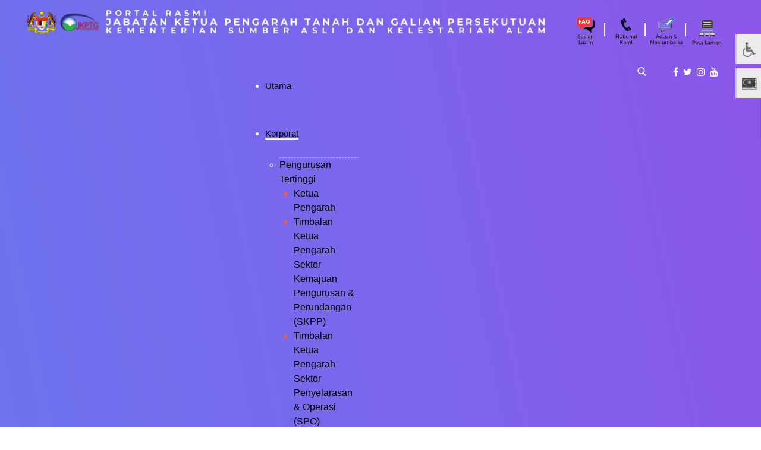

--- FILE ---
content_type: text/html; charset=utf-8
request_url: https://www.jkptg.gov.my/my/korporat/profil-bahagian/unit-integriti
body_size: 88352
content:
<!DOCTYPE html>
<html lang="ms-MY" dir="ltr">
        <head>
    
            <meta name="viewport" content="width=device-width, initial-scale=1.0">
        <meta http-equiv="X-UA-Compatible" content="IE=edge" />
        

                <link rel="icon" type="image/x-icon" href="/templates/rt_antares/custom/images/logo/favicon.ico" />
        
            
    <meta charset="utf-8" />
	<base href="https://www.jkptg.gov.my/my/korporat/profil-bahagian/unit-integriti" />
	<meta name="keywords" content="JKPTG" />
	<meta name="author" content="Super User" />
	<meta name="description" content="Jabatan Ketua Pengarah Tanah &amp; Galian Persekutuan" />
	<meta name="generator" content="Joomla! - Open Source Content Management" />
	<title>Jabatan Ketua Pengarah Tanah &amp; Galian Persekutuan - Unit Integriti</title>
	<link href="/plugins/system/bdthemes_shortcodes/css/shortcode-ultimate.css" rel="stylesheet" />
	<link href="/plugins/system/bdthemes_shortcodes/css/font-awesome.min.css" rel="stylesheet" />
	<link href="/modules/mod_djmegamenu/themes/default/css/djmegamenu.css?v=4.0.0.pro" rel="stylesheet" />
	<link href="/modules/mod_djmegamenu/assets/css/animations.css?v=4.0.0.pro" rel="stylesheet" />
	<link href="/modules/mod_djmegamenu/assets/css/offcanvas.css?v=4.0.0.pro" rel="stylesheet" />
	<link href="/modules/mod_djmegamenu/mobilethemes/dark/djmobilemenu.css?v=4.0.0.pro" rel="stylesheet" />
	<link href="//maxcdn.bootstrapcdn.com/font-awesome/4.7.0/css/font-awesome.min.css" rel="stylesheet" />
	<link href="/modules/mod_visitorcounter/mod_visitorcounter.css" rel="stylesheet" />
	<link href="/media/gantry5/assets/css/font-awesome.min.css" rel="stylesheet" />
	<link href="/media/gantry5/engines/nucleus/css-compiled/nucleus.css" rel="stylesheet" />
	<link href="/templates/rt_antares/custom/css-compiled/antares_10.css" rel="stylesheet" />
	<link href="/media/gantry5/assets/css/bootstrap-gantry.css" rel="stylesheet" />
	<link href="/media/gantry5/engines/nucleus/css-compiled/joomla.css" rel="stylesheet" />
	<link href="/media/jui/css/icomoon.css" rel="stylesheet" />
	<link href="/templates/rt_antares/custom/css-compiled/antares-joomla_10.css" rel="stylesheet" />
	<link href="/templates/rt_antares/custom/css-compiled/custom_10.css" rel="stylesheet" />
	<link href="/media/mod_pwebbox/css/bootstrap-custom.css" rel="stylesheet" />
	<link href="/media/mod_pwebbox/css/layout.css" rel="stylesheet" />
	<link href="/media/mod_pwebbox/css/animations.css" rel="stylesheet" />
	<link href="/media/mod_pwebbox/css/themes/elastica.css" rel="stylesheet" />
	<link href="/media/mod_pwebbox/css/cache/fdbc09a66a25db2ce97d97f8dfe624b9-241.css" rel="stylesheet" />
	<link href="/media/mod_pwebbox/css/ie8.css" rel="stylesheet" />
	<link href="/media/jfontsize/css/jfontsize.css" rel="stylesheet" />
	<link href="https://www.jkptg.gov.my/modules/mod_eac_splwpk/style.css" rel="stylesheet" />
	<link href="/media/mod_pwebbox/css/cache/e73a2a09bf56c9ed76c28d8e4a29d9dc-150.css" rel="stylesheet" />
	<link href="/media/mod_pwebbox/css/cache/f72e019a2d6d348faa41523d209e4ffb-147.css" rel="stylesheet" />
	<link href="/media/mod_pwebbox/css/cache/ca374c5748159f4de87df4df8ce06ab5-143.css" rel="stylesheet" />
	<link href="/media/mod_falang/css/template.css" rel="stylesheet" />
	<link href="/media/widgetkit/wk-styles-80bff412.css" rel="stylesheet" id="wk-styles-css" />
	<style>

		@media (min-width: 769px) {	
			#dj-megamenu130mobile { display: none; }
		}
		@media (max-width: 768px) {
			#dj-megamenu130, #dj-megamenu130sticky, #dj-megamenu130placeholder { display: none !important; }
		}
	footer#g-footer {
    /*margin-bottom: -25px !important;*/
margin-bottom: 0px !important;
}

/*Tajuk Footer*/
.title-footer {
    font-weight: 600;
}

/*Hubungi Kami*/
img.img-location {
    width: 18px;
    height: 22px;
    display: block;
    margin-top: auto;
    margin-left: auto;
    margin-right: auto;
    margin-bottom: 15px;
}
img.img-phone {
    width: 20px;
    height: 20px;
    display: block;
    margin-top: auto;
    margin-left: auto;
    margin-right: auto;
    margin-bottom: 15px;
}
img.img-emel {
    width: 20px;
    height: 20px;
    display: block;
    margin-top: auto;
    margin-left: auto;
    margin-right: auto;
    margin-bottom: -5px;
}
h6.info-hubungi-kami {
    margin-top: 18px;
    margin-bottom: -5px;
    font-weight: 500;
}

/*Informasi Portal*/
.info-portal {
    font-size: 14px;
    font-weight: 500;
    margin-top : 18px;
}
.info-portal a{color: #fff;}

/*Bilangan Pelawat*/
.visitorcounter {
    font-size: 14px;
    font-weight: 500;
}
.visitorcounter p:last-child {
    font-weight: 700;
    padding-top: 37px;
}

/*kata kunci popular*/
.tagspopular a{ 
    color : #fff;
    font-size: 14px;
}

.tagspopular {
    margin-top: -5px !important;
}

#g-footer a:hover {
    color: #6084e9;
}/*Copyright*/
section#g-copyright {
    margin-bottom: -20px !important;
}

.copyright-text {
    text-align: center;
    font-size: 12px;
}

/*Tarikh Kemaskini*/
ul.db8sitelastmodified {list-style-type: none !important;}

/*Menu Bawah*/
.menu-bawah {
    text-align: center;
font-size: 12px;
    margin-top: 15px;
}

#g-copyright a:hover {
    color: #6084e9;
}/*Nav button*/
.uk-slidenav{color: #8c55e9;}

section#g-bottom {
    margin-bottom: -60px;
}.g-block.size-20.equal-height.online-services {
    display: block;
}
.g-block.size-15.equal-height.online-services {
    display: block;
}

h3.center.online-services {
    text-transform: uppercase;
}

h6.title-online-services {
    font-weight: 500;
    font-size: 15px;
}

img.img-online-services {
    width: 60px;
    height: 60px;
}

#g-extension {
	padding: 0 !important;
}

#g-extension .g-content {
    margin: 0 !important;
    padding: 0 !important;
}

h6.title-online-services a{color: #ffffff;}section#g-feature {
    margin-top: -20px;
padding-bottom: 10px;
}

img.img-personalisation {
    width: 30px;
    height: 35px;
    float: left;
    margin-right: 25px;
}

p.info-personalisation {
    margin-top: -40px;
    margin-left: 55px;
    font-size: 14px;
}

h5.title-personalisation {
    margin-top: 5px;
}

/*popup menu*/
.popup-personalisation .fa{ color: #c1c1c1;}

.popup-personalisation ul { list-style:none !important;
margin-left: 5px !important;} 

.popup-personalisation ul li{ margin-left:0px !important;} 

.popup-personalisation ul li:hover{color:#6084e9 !important;}.tarikh-event {float: left; color: #ffffff; background: linear-gradient(to right top, #6084e9, #667bec, #7070ed, #7d64ec, #8c55e9); padding: 1px 10px; border-radius: 5px; width: 60px;
    }

.nama-event {padding-left: 75px; font-weight: 600; height:100px;}

.nama-event a {color: #55acee;}

.nama-event a:hover {color: #ff5400;}

div#day_new {font-size: 1.6em;text-align: center;}

div#month_new {text-transform: lowercase; margin-top: -15px; font-size: 20px; text-align: center;}

ul.rsepro_upcoming {margin-top: 30px;}

.title-kalendar {margin-top: 5px; text-transform: uppercase; font-weight: 600;}

.divider_event {margin-bottom: -20px;}

.g-block.size-40.kalendar {
    padding-left: 35px;
}

.button-kalendar{
    text-align: right;
    padding-top: 14px;
}

.rsepro-event-taxonomies-block {display: none;}

div#rseform th {
    color: black;
}section#g-slideshow {
    margin-top: -8.9rem !important;
}/*Mobiles*/
/* ##Device = Most of the Smartphones Mobiles (Portrait) ##Screen = B/w 320px to 479px*/
@media (min-width: 320px) and (max-width: 480px) {
	/*Sliders*/
	section#g-slideshow {
    margin-top: -80px !important;
	}
	/*Media Sosial*/
	img.img-fb-mobile, img.img-twitter-mobile, img.img-ig-mobile, img.img-youtube-mobile{
	height: 12px;
	float: right;
	margin-right: 5px;
	}
	.media-sosial-mobile {
    margin-top: -75px;
    margin-right: 10px;
	float:right;
	}
	.medsoc {
	padding-top:0px !important;	
	}
	/*Personalisation*/
	#g-feature .g-content {
    margin: 0.625rem !important;
    padding: 0.938rem !important;
	}
	/*Online Services*/
	#g-extension .g-content {
    margin: 0.625rem !important;
    padding: 0.938rem !important;
	}
	.g-grid.online-services {
    text-align: center;
	}
	/*Tab Utama*/
	#g-expanded .g-content {
    margin: 0.625rem !important;
    padding: 0.938rem !important;
	}
	/*Pautan Agensi Luar*/
	#g-bottom .g-content {
    margin: 0.625rem !important;
    padding: 0.938rem !important;
	}
	/*Footer*/
	#g-footer .g-content {
    margin: 0.625rem !important;
    padding: 0.938rem !important;
	}
	/*Copyright*/
	#g-copyright .g-content {
    margin: 0.625rem !important;
    padding: 0.938rem !important;
	}
	/*Carian*/
	img.carian-mobile {
    width: 15px;
    margin-top: -100px;
	margin-left: 200px
	}
	/*Kalendar*/
	.g-block.size-40.kalendar {
    padding-left: 0px;
	}
	/*Menus*/
	.dj-megamenu-wrapper{float: left !important; margin-top:-70px !important; position: relative; z-index: 10;}
	/*Showcase*/
	.itemid-101 section#g-showcase{margin-top: -234px !important;
	min-height: 335px;margin-bottom:-190px;}
#yoo-zoo .items h2.pos-title {
    text-align: center;
    line-height: 20px;
}
/*Carian TenderSebutharga*/
.zoo-filter .form-element-row {
    display: block;
    float: none !important;
}
}


/*Ipads*/
/* ##Device = Tablets, Ipads (portrait) ##Screen = B/w 768px to 1024px*/
@media (min-width: 768px) and (max-width: 1024px) {
	/*Logo*/
	img.logo-mobile {
		display: none;
	}
	img.logo-jkptg {
		margin-left: 20px;
	}
	/*Media Sosial*/
	.media-sosial {
		margin-right: 20px;
	}
	.media-sosial-mobile {
		display: none;
	}
	/*Menu Utama*/
	ul.g-toplevel {
		/*margin-right: 30px;*/
	}
	/*Section Logo Desktop*/
	.g-block.size-100.hidden-desktop {
		display: none;
	}
	/*Online Services*/
	.g-grid.online-services {
    margin-left: 30px;
	}
	/*Kalendar Aktiviti*/
	.nama-event {
    font-size: 14px;
	}
	/*Carian*/
	img.carian {
    margin-right: 15px;
}
}.dj-megamenu-default{background: transparent;font-family:montserrat, sans-serif;}

.dj-megamenu-default li:hover a.dj-up_a, .dj-megamenu-default li.hover a.dj-up_a, .dj-megamenu-default li.active a.dj-up_a{background:transparent; border-left-color: transparent;}

.dj-megamenu-default li a.dj-up_a{border-right: transparent; border-left: transparent; font-size: 15px;}

a.dj-up_a.active span{border-bottom: 2px solid #ffffff;}

.dj-megamenu-default li a.dj-up_a span{line-height: 80px;}

.dj-megamenu-default li a.dj-up_a .arrow{top:33px;}

.dj-megamenu-default li:hover a.dj-up_a .arrow, .dj-megamenu-default li.hover a.dj-up_a .arrow, .dj-megamenu-default li.active a.dj-up_a .arrow{top:33px;}

.dj-megamenu-default.dj-megamenu-sticky{top: -3px; background: linear-gradient(to right top, #6084e9, #667bec, #7070ed, #7d64ec, #8c55e9);}

.medsoc {
    float: left;
    padding-right: .5em;
    /*font-size: 20px;*/
    padding-top: 1.8em; 
}

.fa{color: #ffffff;}img.logo-mobile{
    height: 20px;
    width: 70px;
    margin-left: 55px;
    margin-top: -10px;
}.itemid-101 section#g-container-4448 {
    display: none;
}
#g-expanded a {
    color: #666666;
}

/*List*/
li.list-berita::before {content: "•"; color: #000000;
  display: inline-block; width: 1em;
  margin-left: -1em}

ul.ul-list-berita {list-style: none}

/*Tabs*/
section#g-expanded .uk-subnav-pill>.uk-active>* {
    background: linear-gradient(to right top, #6084e9, #667bec, #7070ed, #7d64ec, #8c55e9);
    color: white;
}

section#g-expanded .uk-subnav-pill>*>* {
    padding: 5px 20px;
    border-radius: 5px;
	background: #7e7e7e;
    color: #ffffff;
}

/*Border*/
table.tablejxtcwall122.oddpage.singlepage.page-1 {
    border: transparent;
    margin-left: -7px;
}

table.tablejxtcwall140.oddpage.singlepage.page-1 {
    border: transparent;
}

td.singlecol.oddcol.col-1 {
    border: transparent;
}

tr.centerrow.evenrow.row-2, tr.centerrow.oddrow.row-3, tr.centerrow.evenrow.row-4, tr.centerrow.oddrow.row-5, tr.lastrow.evenrow.row-6 {
    border-top: 1px solid #d6d6d6;
}

table.tablejxtcwall123.oddpage.singlepage.page-1 {
    border: transparent;
}

/*Button*/
.button-berita {
    text-align: right;
    padding-top: 10px;
}
.button-pengumuman{
    text-align: right;
    padding-top: 10px;
}
.button-tender{
    text-align: right;
    padding-top: 10px;
}

a.button.button-small {
    border-radius: 5px;
}

#g-expanded .button:hover, #g-expanded .button:active, #g-expanded .button:focus{background: linear-gradient(to right top, #6084e9, #667bec, #7070ed, #7d64ec, #8c55e9);}

.button:hover, .button:active, .button:focus{background: linear-gradient(to right top, #6084e9, #667bec, #7070ed, #7d64ec, #8c55e9);}
/*border tender*/
table.tablejxtcwall165.oddpage.singlepage.page-1{border:0px solid transparent !important;}/*Homepage*/
.g-home-particles.g-antares-style.itemid-101 #g-navigation {
    background: #00000038 !important;
}
/*Inner Page*/
.g-home-positions.g-antares-style #g-navigation, .g-home-particles.g-antares-style #g-navigation {
    background: linear-gradient(to right top, #6084e9, #667bec, #7070ed, #7d64ec, #8c55e9) !important;
}

.g-main-nav ul {margin-bottom:10px;}img.carian {
    width: 15px;
    margin-top: 32px;
}

div#search-query-explained {
    display: none;
}

/*Window Dropdown*/
.filter-branch.control-group.clearfix {
    min-height: 335px !important;
}.g-home-positions.g-antares-style #g-header:before, .g-home-particles.g-antares-style #g-header:before {
display: none!important;
}
.itemid-101 section#g-showcase {
display: block;
margin-top: -297px;
min-height: 425px;
z-index: 999 !important;
background-position: right center !important; background-size: contain;
}
#g-showcase {
display:none;
}
a.modal_link.rl_modals_element{
z-index:1000;}

@media (min-width: 1080px) {
	.itemid-101 section#g-showcase {
		display: block;
		margin-top: -340px !important;
		min-height: 425px;
		z-index: 999!important;
		background-position: right center !important; background-size: contain;
	}
}

@media screen 
  and (min-device-width: 1200px) 
  and (max-device-width: 1600px) 
  and (-webkit-min-device-pixel-ratio: 1) { 
.itemid-101 section#g-showcase {
		display: block;
		margin-top: -265px !important;
		min-height: 360px;
		z-index: 999!important;
		background-position: right center !important; background-size: contain;
}
}.mod-languages {
   /* margin-top: 20px; padding-left: 70px;*/
}
.pretext p, .posttext p {margin: 0px;}/*accordian*/
.su-accordion {
    margin-top: 20px;
}

.su-spoiler-style-fancy > .su-spoiler-title {background: linear-gradient(to right top, #6084e9, #667bec, #7070ed, #7d64ec, #8c55e9); color: #ffffff;}

/*Tabs*/
.rt01tabs .rt01pagitem {
    color: black;
}.dj-megamenu-wrapper{float: right;}

.dj-megamenu-default li ul.dj-submenu > li > a:hover, .dj-megamenu-default li ul.dj-submenu > li > a.active, .dj-megamenu-default li ul.dj-submenu > li.hover:not(.subtree) > a {
    background: #b41f24;
}

.dj-megamenu-default li ul.dj-submenu > li {
    border-top: 1px dashed #bebbbb;
}

.dj-megamenu-default li:hover div.dj-subwrap, .dj-megamenu-default li.hover div.dj-subwrap{background: #ffffff;}

.dj-megamenu-default li ul.dj-submenu > li > a{color: #000000;}

.dj-megamenu-default li ul.dj-subtree > li > a{color: #000000;}

.dj-megamenu-default li ul.dj-subtree > li > a:hover{color: #b41f24;}

.dj-megamenu-default li ul.dj-subtree > li{color:#ee5f5b;}

.dj-megamenu-select-dark .dj-mobile-open-btn, .dj-megamenu-offcanvas-dark .dj-mobile-open-btn, .dj-megamenu-accordion-dark .dj-mobile-open-btn {
    margin-left: 10px;
    font-size: 25px;
}

.dj-megamenu-default.dj-megamenu-fixed{top: -20px !important;}
.dj-megamenu-default.dj-megamenu-sticky{height: 45px !important;}.pweb-vertical.pweb-theme-elastica .pwebbox_toggler {
    padding-top: 5px !important;
    padding-bottom: 20px !important;
}

/*w3c accessibility*/
.b-acc_hide_toolbar.b-acc-icon-small {
    background: #ebebeb;
}

i.fa.fa-wheelchair.fa-3x {
    padding-left: 6px;
    padding-top: 6px;
    color: #666666;
}

.pwebbox-box.pweb-modal{margin-top: 170px !important;}

.pweb-right .pweb-theme-lastica.pwebbox_toggler {border-left: 0px  !important;}

#pwebbox143_toggler{ z-index: 99999 !important;}
li#b-acc-keyboard-navigation {
    display: none;
}.tagspopular {
    font-size: 14px;
    margin-top: -8px;
}i.fa.fa-question-circle {
    color: #000000;
}

.cbp-l-filters-underline div:nth-child(1) {
    display: none;
}th#categorylist_header_title {
    text-align: center;
    width: 80%;
}
th#categorylist_header_date {
    text-align: center;
}
td.list-date.small {
    text-align: center;
}.itemid-259 #g-container-4448 .span12 > div:nth-child(3), .itemid-413 #g-container-4448 .span12 > div:nth-child(3){display:none;}
.itemid-259 .pagination {display: none;}
.itemid-259 .pd-button-details {display: none;}.su-tabs-style-3 .su-tabs-nav span.su-tabs-current {
    background: #8c55e9 !Important;
    color: #fff;
}
.su-tabs-style-3:not(.su-tabs-vertical) .su-tabs-nav {
    border-bottom: 2px solid #8c55e9;
}/*Senarai Pekeliling*/
a.uk-button.uk-button-primary {
    background: linear-gradient(to right top, #6084e9, #667bec, #7070ed, #7d64ec, #8c55e9);
}
h1.uk-h1 {
    font-size: 1.8rem;
}
h2.uk-panel-title.uk-margin-remove a {
    font-size: 20px;
}
h2.uk-panel-title.uk-margin-remove a:hover {
    color: blueviolet;
}


/*Sebutharga*/
#yoo-zoo .items div.teaser-item {
    text-align: justify; border-bottom: 1px solid; padding-bottom: 30px;
}
li.element.element-text.first {
    line-height: 20px;
}
#yoo-zoo .items h2.pos-title {
    font-size: 20px;
    padding-bottom: 15px;
}
.yoo-zoo h3 {
    font-size: 16px !important;
    margin-bottom: 5px;
}
.yoo-zoo.movie-uikit3 table tr:first-child {
    background: linear-gradient(to right top, #6084e9, #667bec, #7070ed, #7d64ec, #8c55e9);
}
.uk-text-muted {
    color: #4e4e4e !important;
}
h2.uk-h5.uk-margin.uk-text-truncate.uk-text-left a {
    color: blueviolet;
    font-size: 25px;
}
ul.uk-list.uk-list-line.movie-uikit3 p.title a {
    color: blueviolet !important;
    font-weight: 600;
    font-size: 16px;
}
ul.uk-list.uk-list-line.movie-uikit3 p.meta {
    font-size: 14px;
}
li.element.element-link a {
    color: blueviolet;
}
.yoo-zoo.movie-uikit3.movie-uikit3-frontpage .uk-card.uk-card-default.uk-card-body {
    border-bottom: 1px solid #4e4e4e;
}
.yoo-zoo.movie-uikit3.movie-uikit3-frontpage ul.uk-list {
    padding-bottom: 20px !important;
}
.yoo-zoo.movie-uikit3.movie-uikit3-frontpage h2.uk-h5.uk-margin.uk-text-truncate.uk-text-left {
    margin-bottom: -30px;
}
.yoo-zoo.movie-uikit3.movie-uikit3-frontpage li.element.element-textarea {
    margin-bottom: 10px;
}

/*Directory*/
.zoo-filter input {
    height: 2rem;
}
#yoo-zoo .categories h2.title a, #yoo-zoo .categories h2.title span {
    color: #fff;
}
#yoo-zoo .categories h2.title {
    text-align: center;
    background: #7967EC;
    line-height: inherit;
    height: auto;
    padding: 5px;
    border: 1px solid #7967EC;
}
.yoo-zoo h3 {
    font-size: 14px;
display: inline-block;
}
#yoo-zoo .items div.pos-description {
    font-size: 14px;
font-weight:bold;
}
#yoo-zoo .items div.pos-description .element
{
margin-top: 0px !important;
    margin-bottom: -8px;
}

/*Suara Anda*/
.yoo-zoo.cookbook-uikit3.cookbook-uikit3-frontpage li.element.element-itemlink {
    font-weight: 600;
    margin-top: 20px;
}
.yoo-zoo.cookbook-uikit3.cookbook-uikit3-frontpage li.element.element-itemlink a:hover {
    color: blueviolet;
}/*Sebutharga*/
div#mod-zoofilter-186 button.button {
    margin-top: 31px;
    padding: 5px;
    font-size: 13px;
}

.zoo-filter .form-element-row {
    display: block;
    float: left;
}

/*Pekeliling Terbuka*/
div#mod-zoofilter-185 button.button {
    margin-top: 31px;
    padding: 5px;
    font-size: 13px;
}
/*Direktori*/
div#mod-zoofilter-184 button.button {
    margin-top: 42px;
    font-size: 13px;
    padding: 5px;
}
div#mod-zoofilter-184 .form-element-row.itemcategory.itemcategory-0 {
    margin-top: 26px;
}
/*Suara Anda*/
div#mod-zoofilter-190 button.button {
    margin-top: 31px;
    padding: 5px;
    font-size: 13px;
}
/*Pekeliling Terhad*/
div#mod-zoofilter-195 button.button {
    margin-top: 31px;
    padding: 5px;
    font-size: 13px;
}ul.uk-pagination li {
    display: inline;
    padding: 10px;
    text-align: center;
}
ul.uk-pagination {
    text-align: center;
}.moduletable.login-pekeliling-terhad .pretext {
    padding-bottom: 20px;
    font-size: 18px;
    text-align: center;
}/* RSForm */
select, textarea, input[type="text"], input[type="password"], input[type="datetime"], input[type="datetime-local"], input[type="date"], input[type="month"], input[type="time"], input[type="week"], input[type="number"], input[type="email"], input[type="url"], input[type="search"], input[type="tel"], input[type="color"], .uneditable-input {
	height: inherit;
}
.formResponsive textarea, .formResponsive input[type="text"], .formResponsive input[type="number"], .formResponsive input[type="email"], .formResponsive input[type="tel"], .formResponsive input[type="url"], .formResponsive input[type="password"]{
    padding: 14px;}

input[type="text"] {
    height: 35px;
}
	
.formResponsive .formHorizontal .rsform-block {
    margin-bottom: 5px;
}
/*Button Search Directory*/
.search-box input.btn.btn-submit {
    background: linear-gradient(to right top, #6084e9, #667bec, #7070ed, #7d64ec, #8c55e9);
    color: #ffffff;
}

.search-box a.btn-reset {
    background: linear-gradient(to right top, #6084e9, #667bec, #7070ed, #7d64ec, #8c55e9);
    color: #ffffff;
    font-size: 14px;
}		.dj-hideitem { display: none !important; }

	</style>
	<script type="application/json" class="joomla-script-options new">{"csrf.token":"e7d832d01106a0c4014c9da2a7dd292e","system.paths":{"root":"","base":""}}</script>
	<script src="https://ajax.googleapis.com/ajax/libs/jquery/3.7.0/jquery.min.js"></script>
	<script src="/media/syw_jqueryeasy/js/jquerynoconflict.js"></script>
	<script src="/plugins/system/bdthemes_shortcodes/js/shortcode-ultimate.js"></script>
	<script src="/media/system/js/caption.js?0478f1aeb7826075624e490587168d6e"></script>
	<script src="/media/system/js/core.js?0478f1aeb7826075624e490587168d6e"></script>
	<script src="/modules/mod_djmegamenu/assets/js/jquery.djmegamenu.js?v=4.0.0.pro" defer></script>
	<script src="/modules/mod_djmegamenu/assets/js/jquery.djmobilemenu.js?v=4.0.0.pro" defer></script>
	<script src="/media/system/js/mootools-core.js?0478f1aeb7826075624e490587168d6e"></script>
	<script src="/media/jui/js/bootstrap.min.js?0478f1aeb7826075624e490587168d6e"></script>
	<script src="/media/mod_pwebbox/js/jquery.pwebbox.min.js"></script>
	<script src="/media/jfontsize/js/jquery.jfontsize-1.0.min.js"></script>
	<script src="/media/mod_pwebbox/js/jquery.ui.effects.min.js"></script>
	<script src="/media/widgetkit/uikit2-6ff7719c.js"></script>
	<script src="/media/widgetkit/wk-scripts-01be765f.js"></script>
	<script>
jQuery(window).on('load',  function() {
				new JCaption('img.caption');
			});
	(function(){
		var cb = function() {
			var add = function(css, id) {
				if(document.getElementById(id)) return;
				
				var l = document.createElement('link'); l.rel = 'stylesheet'; l.id = id; l.href = css;
				var h = document.getElementsByTagName('head')[0]; h.appendChild(l);
			}
			add('/media/djextensions/css/animate.min.css', 'animate_min_css');
			add('/media/djextensions/css/animate.ext.css', 'animate_ext_css');
		};
		var raf = requestAnimationFrame || mozRequestAnimationFrame || webkitRequestAnimationFrame || msRequestAnimationFrame;
		if (raf) raf(cb);
		else window.addEventListener('load', cb);
	})();/*-----------------------------------------------------------------------------------*/
/*	TEMPLATE
/*-----------------------------------------------------------------------------------*/
function templateStyle(style)
{
	var url = document.URL;
	var indexStyle = url.indexOf("templateStyle");
	var newurl;
	
	if(indexStyle> 0)
		newurl = url.substring(0,indexStyle)+ "templateStyle=" + style ;
	else
		newurl = url + "?templateStyle=" + style ;
		
	//alert(style);
	//alert(url);
	//alert(newurl);
	window.location = newurl;
}
	</script>
	<script type="text/javascript">
	(function ($) {
		$().ready(function () {
			 $('body, p, h1, h2, h3, h5, span').jfontsize({
			     btnMinusClasseId: '#jfontsize-minus',
			     btnDefaultClasseId: '#jfontsize-default',
			     btnPlusClasseId: '#jfontsize-plus',
			     btnMinusMaxHits: 10,
			     btnPlusMaxHits: 10,
			     sizeChange: 1
			 });
		});
	})(jQuery)
</script>
	<link rel="alternate" href="https://www.jkptg.gov.my/my/korporat/profil-bahagian/unit-integriti" hreflang="my" />
	<link rel="alternate" href="https://www.jkptg.gov.my/my/korporat/profil-bahagian/unit-integriti"  hreflang="x-default" />
	<link rel="alternate" href="https://www.jkptg.gov.my/en/korporat/profil-bahagian/unit-integriti" hreflang="en" />

    <!--[if (gte IE 8)&(lte IE 9)]>
        <script type="text/javascript" src="/media/gantry5/assets/js/html5shiv-printshiv.min.js"></script>
        <link rel="stylesheet" href="/media/gantry5/engines/nucleus/css/nucleus-ie9.css" type="text/css"/>
        <script type="text/javascript" src="/media/gantry5/assets/js/matchmedia.polyfill.js"></script>
        <![endif]-->
                        
</head>

    <body class="gantry g-antares-style site com_content view-article no-layout no-task dir-ltr itemid-382 outline-10 g-offcanvas-left g-home-particles g-style-preset1"><div class="dj-offcanvas-wrapper"><div class="dj-offcanvas-pusher"><div class="dj-offcanvas-pusher-in">
        
                    

        <div id="g-offcanvas"  data-g-offcanvas-swipe="1" data-g-offcanvas-css3="1">
                        <div class="g-grid">                        

        <div class="g-block size-100">
             <div id="mobile-menu-7951-particle" class="g-content g-particle">            <div id="g-mobilemenu-container" data-g-menu-breakpoint="48rem"></div>
            </div>
        </div>
            </div>
    </div>
        <div id="g-page-surround">
            <div class="g-offcanvas-hide g-offcanvas-toggle" data-offcanvas-toggle aria-controls="g-offcanvas" aria-expanded="false"><i class="fa fa-fw fa-bars"></i></div>                        

                                            
                <section id="g-navigation" class="nomarginall nopaddingall">
                <div class="g-container">                                <div class="g-grid">                        

        <div class="g-block size-75 hidden-phone">
             <div class="g-content">
                                    <div class="platform-content"><div class="moduletable ">
						

<div class="custom"  >
	<p><a href="http://www.jkptg.gov.my"><img class="logo-jkptg" src="/images/photos/logos/logo-jkptg/Portal_Header_BM_DIS2023.png" alt="header bm" /></a></p></div>
		</div></div>
            
        </div>
        </div>
                    

        <div class="g-block size-25 align-right hidden-phone">
             <div class="g-content">
                                    <div class="platform-content"><div class="moduletable ">
						

<div class="custom"  >
	<div class="mampu" style="padding-right: 22px; margin-top: 27px;"><a href="/my/soalan-lazim-3"><img src="/images/photos/icon_mampu/FAQ-BM.png" alt="soalan lazim2" title="Soalan Lazim" width="58" height="50" /></a><span style="font-size: 18pt; color: #ffffff;">|</span> <a href="/my/hubungi-kami/ibu-pejabat"><img src="/images/photos/icon_mampu/CONTACT-BM.png" alt="hubungi kami2" title="Hubungi Kami" width="58" height="50" /></a><span style="font-size: 18pt; color: #ffffff;">|</span> <a href="/my/borang-3" target="_blank" rel="noreferrer"><img src="/images/photos/icon_mampu/FEEDBACK-BM.png" alt="aduan2" title="Aduan & Maklumbalas" width="58" height="50" /></a><span style="font-size: 18pt; color: #ffffff;">|</span> <a href="/my/peta-laman"><img style="margin-bottom: -10px;" src="/images/photos/icon_mampu/SITEMAP-BM.png" alt="petalaman3" title="Peta Laman" width="58" height="50" /></a></div></div>
		</div></div>
            
        </div>
        </div>
            </div>
                            <div class="g-grid">                        

        <div class="g-block size-52 hidden-desktop">
             <div class="g-content">
                                    <div class="platform-content"><div class="moduletable ">
						

<div class="custom"  >
	<p><a href="http://www.jkptg.gov.my"><img class="logo-mobile" src="/images/photos/logos/logo-jkptg/LOGO-Jata.png" alt="LOGO Jata" /></a></p></div>
		</div></div>
            
        </div>
        </div>
                    

        <div class="g-block size-15 hidden-desktop">
             <div class="g-content">
                                    <div class="platform-content"><div class="moduletable ">
						

<div class="custom"  >
	<div><img class="carian-mobile" src="/images/photos/icons/search.png" alt="search" /></div></div>
		</div></div>
            
        </div>
        </div>
                    

        <div class="g-block size-33 hidden-desktop">
             <div class="g-content">
                                    <div class="platform-content"><div class="moduletable ">
						

<div class="custom"  >
	<div class="media-sosial-mobile">
<div class="medsoc"><a href="https://www.facebook.com/JKPTGHQ"><i class="fa fa-facebook-f"></i></a></div>
<div class="medsoc"><a href="https://twitter.com/webmaster_jkptg"><i class="fa fa-twitter"></i></a></div>
<div class="medsoc"><a href="https://www.instagram.com/jkptg/"><i class="fa fa-instagram"></i></a></div>
<div class="medsoc"><a href="https://www.youtube.com/channel/UCiwKDDN4DHWQKoK8QnZr9Sg"><i class="fa fa-youtube"></i></a></div>
</div></div>
		</div></div>
            
        </div>
        </div>
            </div>
                            <div class="g-grid">                        

        <div class="g-block size-86">
             <div class="g-content">
                                    <div class="platform-content"><div class="moduletable ">
						
<div class="dj-megamenu-wrapper">

<div id="dj-megamenu130sticky" class="dj-megamenu dj-megamenu-default  dj-megamenu-sticky" style="display: none;">
	</div>

<ul id="dj-megamenu130" class="dj-megamenu dj-megamenu-default horizontalMenu "
	data-options='{"wrap":null,"animIn":"fadeInLeft","animOut":"fadeOutRight","animSpeed":"fast","openDelay":"250","closeDelay":"500","event":"mouseenter","fixed":"1","offset":"0","theme":"default","direction":"ltr","wcag":"1"}' data-trigger="768">
<li class="dj-up itemid101 first"><a class="dj-up_a  " href="/my/" ><span >Utama</span></a></li><li class="dj-up itemid151 active fullsub parent separator"><a class="dj-up_a active "   tabindex="0"><span class="dj-drop" >Korporat<em class="arrow" aria-hidden="true"></em></span></a><div class="dj-subwrap  multiple_cols subcols4" style="width: 100%;"><div class="dj-subwrap-in" style="width: 100%;"><div class="dj-subcol" style="width:25%"><ul class="dj-submenu"><li class="itemid157 first parent separator subtree"><a class="dj-more "   tabindex="0">Pengurusan Tertinggi<em class="arrow" aria-hidden="true"></em></a><ul class="dj-subtree"><li class="itemid158 first"><a href="/my/korporat/pengurusan-tertinggi/ketua-pengarah" >Ketua Pengarah</a></li><li class="itemid160"><a href="/my/korporat/pengurusan-tertinggi/timbalan-ketua-pengarah-sektor-kemajuan-pengurusan-perundangan-skpp" >Timbalan Ketua Pengarah Sektor Kemajuan Pengurusan &amp; Perundangan (SKPP)</a></li><li class="itemid159"><a href="/my/korporat/pengurusan-tertinggi/timbalan-ketua-pengarah-sektor-penyelarasan-operasi-spo" >Timbalan Ketua Pengarah Sektor Penyelarasan &amp; Operasi (SPO)</a></li><li class="itemid162"><a href="/my/korporat/pengurusan-tertinggi/ketua-pegawai-maklumat-cio" >Ketua Pegawai Digital (CDO) / Ketua Pegawai Maklumat (CIO)</a></li></ul></li><li class="itemid163"><a href="/my/korporat/perutusan-ketua-pengarah" >Perutusan Ketua Pengarah</a></li><li class="itemid164"><a href="/my/korporat/latar-belakang" >Latar Belakang</a></li><li class="itemid165"><a href="/my/korporat/visi-misi-objektif" >Visi, Misi &amp; Objektif</a></li><li class="itemid166 parent subtree"><a class="dj-more " href="/my/korporat/piagam-pelanggan" >Piagam Pelanggan<em class="arrow" aria-hidden="true"></em></a><ul class="dj-subtree"><li class="itemid412 first"><a href="/my/korporat/piagam-pelanggan/prestasi-piagam-pelanggan" >Prestasi Piagam Pelanggan</a></li></ul></li><li class="itemid167"><a href="/my/korporat/fungsi-jabatan" >Fungsi Jabatan</a></li></ul></div><div class="dj-subcol" style="width:25%"><ul class="dj-submenu"><li class="itemid168 first parent separator subtree"><a class="dj-more "   tabindex="0">Carta Organisasi<em class="arrow" aria-hidden="true"></em></a><ul class="dj-subtree"><li class="itemid169 first"><a href="/my/korporat/carta-organisasi/kementerian-tenaga-dan-sumber-asli" >Kementerian Sumber Asli dan Kelestarian Alam</a></li><li class="itemid170"><a href="/my/korporat/carta-organisasi/jabatan-ketua-pengarah-tanah-galian-jkptg" >Jabatan Ketua Pengarah Tanah &amp; Galian (JKPTG)</a></li></ul></li></ul></div><div class="dj-subcol" style="width:25%"><ul class="dj-submenu"><li class="itemid171 first active parent separator subtree"><a class="dj-more-active active "   tabindex="0">Profil Bahagian<em class="arrow" aria-hidden="true"></em></a><ul class="dj-subtree"><li class="itemid172 first"><a href="/my/korporat/profil-bahagian/bahagian-khidmat-pengurusan-bkp" >Bahagian Khidmat Pengurusan (BKP)</a></li><li class="itemid173"><a href="/my/korporat/profil-bahagian/bahagian-dasar-dan-konsultasi-bd-k" >Bahagian Dasar dan Konsultasi (BD&amp;K)</a></li><li class="itemid174"><a href="/my/korporat/profil-bahagian/bahagian-standard-dan-inspektorat-bsi" >Bahagian Standard dan Inspektorat (BSI)</a></li><li class="itemid175"><a href="/my/korporat/profil-bahagian/bahagian-pengurusan-dan-perundangan-tanah-bppt" >Bahagian Pengurusan dan Perundangan Tanah (BPPT)</a></li><li class="itemid176"><a href="/my/korporat/profil-bahagian/bahagian-harta-tanah-persekutuan-bhtp" >Bahagian Pengurusan Tanah Persekutuan (BPTP)</a></li><li class="itemid177"><a href="/my/korporat/profil-bahagian/bahagian-pengambilan-tanah-bpt" >Bahagian Pengambilan Tanah &amp; Projek Khas (BPTPK)</a></li><li class="itemid178"><a href="/my/korporat/profil-bahagian/bahagian-pembahagian-pusaka-bpp" >Bahagian Pengurusan Pusaka (BPP)</a></li><li class="itemid179"><a href="/my/korporat/profil-bahagian/bahagian-hakmilik-strata-dan-stratum-bhss" >Bahagian Hakmilik Strata dan Stratum (BHSS)</a></li><li class="itemid181"><a href="/my/korporat/profil-bahagian/bahagian-pengurusan-ict-pentadbiran-tanah-bpict-pt" >Bahagian Digitalisasi dan Pentadbiran Tanah (BDPT)</a></li><li class="itemid382 current active"><a class="active " href="/my/korporat/profil-bahagian/unit-integriti" >Unit Integriti</a></li><li class="itemid383"><a href="/my/korporat/profil-bahagian/unit-undang-undang" >Unit Undang-Undang</a></li></ul></li></ul></div><div class="dj-subcol" style="width:25%"><ul class="dj-submenu"><li class="itemid182 first parent separator subtree"><a class="dj-more "   tabindex="0">Cawangan Negeri<em class="arrow" aria-hidden="true"></em></a><ul class="dj-subtree"><li class="itemid183 first"><a href="/my/korporat/cawangan-negeri/jkptg-kedah" >JKPTG Kedah</a></li><li class="itemid184"><a href="/my/korporat/cawangan-negeri/jkptg-wilayah-persekutuan-kuala-lumpur" >JKPTG Wilayah Persekutuan Kuala Lumpur</a></li><li class="itemid185"><a href="/my/korporat/cawangan-negeri/jkptg-selangor" >JKPTG Selangor</a></li><li class="itemid186"><a href="/my/korporat/cawangan-negeri/jkptg-pulau-pinang" >JKPTG Pulau Pinang</a></li><li class="itemid187"><a href="/my/korporat/cawangan-negeri/jkptg-perak" >JKPTG Perak</a></li><li class="itemid188"><a href="/my/korporat/cawangan-negeri/jkptg-negeri-sembilan" >JKPTG Negeri Sembilan</a></li><li class="itemid189"><a href="/my/korporat/cawangan-negeri/jkptg-perlis" >JKPTG Perlis</a></li><li class="itemid190"><a href="/my/korporat/cawangan-negeri/jkptg-pahang" >JKPTG Pahang</a></li><li class="itemid191"><a href="/my/korporat/cawangan-negeri/jkptg-terengganu" >JKPTG Terengganu</a></li><li class="itemid192"><a href="/my/korporat/cawangan-negeri/jkptg-kelantan" >JKPTG Kelantan</a></li><li class="itemid193"><a href="/my/korporat/cawangan-negeri/jkptg-melaka" >JKPTG Melaka</a></li><li class="itemid194"><a href="/my/korporat/cawangan-negeri/jkptg-johor" >JKPTG Johor</a></li><li class="itemid195"><a href="/my/korporat/cawangan-negeri/jkptg-sabah" >JKPTG Sabah</a></li><li class="itemid196"><a href="/my/korporat/cawangan-negeri/jkptg-sarawak" >JKPTG Sarawak</a></li></ul></li></ul></div><div style="clear:both;height:0"></div></div></div></li><li class="dj-up itemid152 parent separator"><a class="dj-up_a  "   tabindex="0"><span class="dj-drop" >Panduan<em class="arrow" aria-hidden="true"></em></span></a><div class="dj-subwrap open-right multiple_cols subcols3" style=""><div class="dj-subwrap-in" style="width:600px;"><div class="dj-subcol" style="width:200px"><ul class="dj-submenu"><li class="itemid197 first parent separator subtree"><a class="dj-more "   tabindex="0">Permohonan<em class="arrow" aria-hidden="true"></em></a><ul class="dj-subtree"><li class="itemid203 first"><a href="/my/panduan/permohonan/pembahagian-harta-pusaka" >Pembahagian Harta Pusaka</a></li><li class="itemid204 parent subtree"><a class="dj-more " href="/my/panduan/permohonan/pengambilan-tanah" >Pengambilan Tanah<em class="arrow" aria-hidden="true"></em></a><ul class="dj-subtree"><li class="itemid529 first"><a href="/my/panduan/permohonan/pengambilan-tanah/sop" >SOP </a></li><li class="itemid532"><a href="/my/panduan/permohonan/pengambilan-tanah/carta-alir" >Carta Alir </a></li></ul></li><li class="itemid205"><a href="/my/panduan/permohonan/penyerahan-balik-pelepasan-tanah" >Penyerahan Balik &amp; Pelepasan Tanah</a></li><li class="itemid206"><a href="/my/panduan/permohonan/lesen-pasir" >Lesen Pasir</a></li><li class="itemid207"><a href="/my/panduan/permohonan/pajakan-tanah-persekutuan" >Pajakan Tanah Persekutuan</a></li><li class="itemid515"><a href="/my/panduan/permohonan/permohonan-penyewaan-tanah-persekutuan" >Permohonan Penyewaan Tanah Persekutuan</a></li></ul></li></ul></div><div class="dj-subcol" style="width:200px"><ul class="dj-submenu"><li class="itemid198 first parent separator subtree"><a class="dj-more "   tabindex="0">Senarai Semak<em class="arrow" aria-hidden="true"></em></a><ul class="dj-subtree"><li class="itemid210 first"><a href="/my/panduan/senarai-semak/senarai-semak-permohonan-pengambilan-tanah" >Senarai Semak Permohonan Pengambilan Tanah</a></li><li class="itemid288"><a href="/my/panduan/senarai-semak/senarai-semak-pajakan-kecil" >Senarai Semak Pajakan Kecil</a></li></ul></li><li class="itemid200 parent separator subtree"><a class="dj-more "   tabindex="0">Senarai Pekeliling<em class="arrow" aria-hidden="true"></em></a><ul class="dj-subtree"><li class="itemid385 first"><a href="/my/panduan/senarai-pekeliling/pekeliling-terbuka" >Pekeliling Terbuka</a></li></ul></li><li class="itemid201"><a href="/my/panduan/peperiksaan" >Peperiksaan</a></li><li class="itemid526"><a href="/my/panduan/tabung-khas-hakmilik-strata" >Tabung Khas Hakmilik Strata</a></li></ul></div><div class="dj-subcol" style="width:200px"><ul class="dj-submenu"><li class="itemid202 first parent separator subtree"><a class="dj-more "   tabindex="0">Senarai Undang-Undang<em class="arrow" aria-hidden="true"></em></a><ul class="dj-subtree"><li class="itemid279 first"><a href="/my/panduan/senarai-undang-undang/kanun-tanah-negara" >Kanun Tanah Negara</a></li><li class="itemid280 parent separator subtree"><a class="dj-more "   tabindex="0">Akta / Enakmen<em class="arrow" aria-hidden="true"></em></a><ul class="dj-subtree"><li class="itemid282 first"><a href="/my/panduan/senarai-undang-undang/akta-enakmen/enakmen-rizab-melayu" >Enakmen Rizab Melayu</a></li><li class="itemid283"><a href="/my/panduan/senarai-undang-undang/akta-enakmen/akta-pemuliharaan-tanah" >Akta Pemuliharaan Tanah</a></li><li class="itemid284"><a href="/my/panduan/senarai-undang-undang/akta-enakmen/akta-harta-pusaka-kecil-pembahagian-1955" >Akta Harta Pusaka Kecil (Pembahagian) 1955</a></li><li class="itemid285"><a href="/my/panduan/senarai-undang-undang/akta-enakmen/akta-pelantar-benua" >Akta Pelantar Benua</a></li><li class="itemid286"><a href="/my/panduan/senarai-undang-undang/akta-enakmen/akta-hakmilik-strata-1985" >Akta Hakmilik Strata 1985</a></li></ul></li><li class="itemid281"><a href="/my/panduan/senarai-undang-undang/akta-tanah-kawasan-penempatan-berkelompok-1960" >Akta Tanah (Kawasan Penempatan Berkelompok), 1960</a></li></ul></li></ul></div><div style="clear:both;height:0"></div></div></div></li><li class="dj-up itemid489 parent separator"><a class="dj-up_a  "   tabindex="0"><span class="dj-drop" >Muat Turun<em class="arrow" aria-hidden="true"></em></span></a><div class="dj-subwrap open-left single_column subcols1" style=""><div class="dj-subwrap-in" style="width:200px;"><div class="dj-subcol" style="width:200px"><ul class="dj-submenu"><li class="itemid491 first parent separator subtree"><a class="dj-more "   tabindex="0">Borang<em class="arrow" aria-hidden="true"></em></a><ul class="dj-subtree"><li class="itemid497 first"><a href="/my/bahagian-penguatkuasaan-dan-hasil-persekutuan" >Bahagian Penguatkuasaan Dan Hasil Persekutuan</a></li><li class="itemid499"><a href="/my/bahagian-pengambilan-tanah" >Bahagian Pengambilan Tanah</a></li><li class="itemid501"><a href="/my/pembahagian-pusaka-kecil" >Pembahagian Pusaka Kecil</a></li><li class="itemid505"><a href="/my/umum/category/15" >Khidmat Pengurusan</a></li></ul></li></ul></div><div style="clear:both;height:0"></div></div></div></li><li class="dj-up itemid155 parent separator"><a class="dj-up_a  "   tabindex="0"><span class="dj-drop" >Sumber<em class="arrow" aria-hidden="true"></em></span></a><div class="dj-subwrap open-right multiple_cols subcols3" style=""><div class="dj-subwrap-in" style="width:600px;"><div class="dj-subcol" style="width:200px"><ul class="dj-submenu"><li class="itemid250 first parent separator subtree"><a class="dj-more "   tabindex="0">Galeri<em class="arrow" aria-hidden="true"></em></a><ul class="dj-subtree"><li class="itemid251 first"><a href="https://www.youtube.com/channel/UCiwKDDN4DHWQKoK8QnZr9Sg/featured" >Video</a></li><li class="itemid252"><a href="/my/sumber/galeri/audio" >Audio</a></li><li class="itemid253"><a href="/my/sumber/galeri/gambar" >Gambar</a></li></ul></li><li class="itemid533"><a href="/my/sumber/pelan-strategik-jkptg-2021-2025" >Pelan Strategik JKPTG 2021-2025</a></li><li class="itemid537"><a href="/my/sumber/pelan-strategik-pendigitalan-psp-jkptg-2022-2026" >Pelan Strategik Pendigitalan (PSP) JKPTG 2022-2026</a></li><li class="itemid378"><a href="/my/sumber/data-terbuka-kerajaan" >Data Terbuka Kerajaan</a></li><li class="itemid287"><a href="/my/sumber/pembentangan-kertas-kerja" >Pembentangan Kertas Kerja</a></li><li class="itemid484"><a href="/my/sumber/teach-in-jkptg" >Teach In JKPTG</a></li><li class="itemid519"><a href="/my/sumber/infografik" >Infografik</a></li></ul></div><div class="dj-subcol" style="width:200px"><ul class="dj-submenu"><li class="itemid263 first parent separator subtree"><a class="dj-more "   tabindex="0">Arkib<em class="arrow" aria-hidden="true"></em></a><ul class="dj-subtree"><li class="itemid267 first"><a href="/my/sumber/arkib/arkib-keratan-akhbar" >Keratan Akhbar</a></li><li class="itemid265"><a href="/my/sumber/arkib/arkib-pengumuman" >Pengumuman</a></li><li class="itemid264"><a href="/my/sumber/arkib/arkib-berita" >Berita</a></li><li class="itemid266"><a href="/my/sumber/arkib/arkib-sebut-harga-tender" >Sebut Harga / Tender</a></li><li class="itemid268"><a href="/my/sumber/arkib/arkib-suara-anda" >Suara Anda</a></li></ul></li><li class="itemid530"><a href="/my/sumber/hari-tanah-negara" >Hari Tanah Negara</a></li><li class="itemid487"><a href="/my/sumber/sistem-e-tanah" >Sistem e-Tanah</a></li></ul></div><div class="dj-subcol" style="width:200px"><ul class="dj-submenu"><li class="itemid409 first parent separator subtree"><a class="dj-more "   tabindex="0">Statistik<em class="arrow" aria-hidden="true"></em></a><ul class="dj-subtree"><li class="itemid410 first"><a href="/my/sumber/statistik/statistik-perkhidmatan-dalam-talian" >Statistik Perkhidmatan Dalam Talian</a></li><li class="itemid411"><a href="/my/sumber/statistik/statistik-prestasi-pendaftaran-pindah-milik-1-hari" >Statistik Prestasi Pendaftaran Pindah Milik 1 Hari</a></li></ul></li><li class="itemid259"><a href="/my/sumber/dokumentasi" >Dokumentasi</a></li><li class="itemid258"><a href="/my/sumber/keratan-akhbar" >Keratan Akhbar</a></li><li class="itemid531"><a href="/my/sumber/anugerah-perkhidmatan-cemerlang" >Anugerah Perkhidmatan Cemerlang </a></li></ul></div><div style="clear:both;height:0"></div></div></div></li><li class="dj-up itemid493 parent separator"><a class="dj-up_a  "   tabindex="0"><span class="dj-drop" >Penerbitan<em class="arrow" aria-hidden="true"></em></span></a><div class="dj-subwrap open-left single_column subcols1" style=""><div class="dj-subwrap-in" style="width:200px;"><div class="dj-subcol" style="width:200px"><ul class="dj-submenu"><li class="itemid257 first"><a href="/my/penerbitan/jurnalland" >Jurnal LAND</a></li><li class="itemid507"><a href="/my/penerbitan/penyelidikan-dan-pembangunan" >Penyelidikan dan Pembangunan</a></li><li class="itemid540"><a href="/my/penerbitan/inovasi" >Inovasi</a></li><li class="itemid479"><a href="/my/penerbitan/e-tanah" >e-Tanah</a></li><li class="itemid543"><a href="/my/penerbitan/newsletter-jkptg" >Newsletter JKPTG</a></li></ul></div><div style="clear:both;height:0"></div></div></div></li><li class="dj-up itemid156 parent separator"><a class="dj-up_a  "   tabindex="0"><span class="dj-drop" >Hubungi Kami<em class="arrow" aria-hidden="true"></em></span></a><div class="dj-subwrap open-right multiple_cols subcols2" style=""><div class="dj-subwrap-in" style="width:400px;"><div class="dj-subcol" style="width:200px"><ul class="dj-submenu"><li class="itemid269 first"><a href="/my/hubungi-kami/ibu-pejabat" >Ibu Pejabat</a></li><li class="itemid153"><a href="/my/hubungi-kami/direktori" title="splwpk-contact-details=&quot;splwpk-contact-details&quot;" >Direktori</a></li><li class="itemid534"><a href="/my/hubungi-kami/senarai-whatsapp-pengarah-negeri-untuk-dihubungi" >Senarai Whatsapp Pengarah Bahagian/Negeri Untuk Dihubungi</a></li><li class="itemid547"><a href="/my/hubungi-kami/senarai-maklumat-pejabat-pembahagian-pusaka-jkptg" >Senarai Maklumat dan Nombor Whatsapp Pejabat Pembahagian Pusaka, JKPTG</a></li><li class="itemid538"><a href="/my/hubungi-kami/e-penyertaan" >e-Penyertaan</a></li><li class="itemid271 parent separator subtree"><a class="dj-more "   tabindex="0">Borang<em class="arrow" aria-hidden="true"></em></a><ul class="dj-subtree"><li class="itemid272 first"><a href="https://jkptg.spab.gov.my/eApps/system/index.do" target="_blank" >Sistem Pengurusan Aduan Awam (SISPAA)</a></li><li class="itemid273"><a href="https://myland.gov.my/myland-skg/PhdAduanPengaduForm.xhtml" target="_blank" >Aduan Pengguna Sistem MyLAND</a></li></ul></li></ul></div><div class="dj-subcol" style="width:200px"><ul class="dj-submenu"><li class="itemid422 first parent separator subtree"><a class="dj-more "   tabindex="0">Pejabat Negeri<em class="arrow" aria-hidden="true"></em></a><ul class="dj-subtree"><li class="itemid423 first"><a href="/my/hubungi-kami/pejabat-negeri/johor" >Johor</a></li><li class="itemid424"><a href="/my/hubungi-kami/pejabat-negeri/kedah" >Kedah</a></li><li class="itemid425"><a href="/my/hubungi-kami/pejabat-negeri/kelantan" >Kelantan</a></li><li class="itemid426"><a href="/my/hubungi-kami/pejabat-negeri/melaka" >Melaka</a></li><li class="itemid427"><a href="/my/hubungi-kami/pejabat-negeri/negeri-sembilan" >Negeri Sembilan</a></li><li class="itemid428"><a href="/my/hubungi-kami/pejabat-negeri/pahang" >Pahang</a></li><li class="itemid429"><a href="/my/hubungi-kami/pejabat-negeri/perak" >Perak</a></li><li class="itemid430"><a href="/my/hubungi-kami/pejabat-negeri/perlis" >Perlis</a></li><li class="itemid431"><a href="/my/hubungi-kami/pejabat-negeri/pulau-pinang" >Pulau Pinang</a></li><li class="itemid432"><a href="/my/hubungi-kami/pejabat-negeri/sabah" >Sabah</a></li><li class="itemid433"><a href="/my/hubungi-kami/pejabat-negeri/sarawak" >Sarawak</a></li><li class="itemid434"><a href="/my/hubungi-kami/pejabat-negeri/selangor" >Selangor</a></li><li class="itemid435"><a href="/my/hubungi-kami/pejabat-negeri/terengganu" >Terengganu</a></li><li class="itemid436"><a href="/my/hubungi-kami/pejabat-negeri/wilayah-persekutuan-kuala-lumpur" >Wilayah Persekutuan Kuala Lumpur</a></li></ul></li></ul></div><div style="clear:both;height:0"></div></div></div></li></ul>


	<div id="dj-megamenu130mobile" class="dj-megamenu-offcanvas dj-megamenu-offcanvas-dark ">
		<a href="#" class="dj-mobile-open-btn" aria-label="Open mobile menu"><span class="fa fa-bars" aria-hidden="true"></span></a>		
		<aside id="dj-megamenu130offcanvas" class="dj-offcanvas dj-offcanvas-dark " data-effect="3">
			<div class="dj-offcanvas-top">
				<a href="#" class="dj-offcanvas-close-btn" aria-label="Close mobile menu"><span class="fa fa-close" aria-hidden="true"></span></a>
			</div>
						
						
			<div class="dj-offcanvas-content">			
				<ul class="dj-mobile-nav dj-mobile-dark ">
<li class="dj-mobileitem itemid-101"><a href="/my/" >Utama</a></li><li class="dj-mobileitem itemid-151 active divider deeper parent"><a   tabindex="0">Korporat</a><ul class="dj-mobile-nav-child"><li class="dj-mobileitem itemid-157 divider deeper parent"><a   tabindex="0">Pengurusan Tertinggi</a><ul class="dj-mobile-nav-child"><li class="dj-mobileitem itemid-158"><a href="/my/korporat/pengurusan-tertinggi/ketua-pengarah" >Ketua Pengarah</a></li><li class="dj-mobileitem itemid-160"><a href="/my/korporat/pengurusan-tertinggi/timbalan-ketua-pengarah-sektor-kemajuan-pengurusan-perundangan-skpp" >Timbalan Ketua Pengarah Sektor Kemajuan Pengurusan &amp; Perundangan (SKPP)</a></li><li class="dj-mobileitem itemid-159"><a href="/my/korporat/pengurusan-tertinggi/timbalan-ketua-pengarah-sektor-penyelarasan-operasi-spo" >Timbalan Ketua Pengarah Sektor Penyelarasan &amp; Operasi (SPO)</a></li><li class="dj-mobileitem itemid-162"><a href="/my/korporat/pengurusan-tertinggi/ketua-pegawai-maklumat-cio" >Ketua Pegawai Digital (CDO) / Ketua Pegawai Maklumat (CIO)</a></li></ul></li><li class="dj-mobileitem itemid-163"><a href="/my/korporat/perutusan-ketua-pengarah" >Perutusan Ketua Pengarah</a></li><li class="dj-mobileitem itemid-164"><a href="/my/korporat/latar-belakang" >Latar Belakang</a></li><li class="dj-mobileitem itemid-165"><a href="/my/korporat/visi-misi-objektif" >Visi, Misi &amp; Objektif</a></li><li class="dj-mobileitem itemid-166 deeper parent"><a href="/my/korporat/piagam-pelanggan" >Piagam Pelanggan</a><ul class="dj-mobile-nav-child"><li class="dj-mobileitem itemid-412"><a href="/my/korporat/piagam-pelanggan/prestasi-piagam-pelanggan" >Prestasi Piagam Pelanggan</a></li></ul></li><li class="dj-mobileitem itemid-167"><a href="/my/korporat/fungsi-jabatan" >Fungsi Jabatan</a></li><li class="dj-mobileitem itemid-168 divider deeper parent"><a   tabindex="0">Carta Organisasi</a><ul class="dj-mobile-nav-child"><li class="dj-mobileitem itemid-169"><a href="/my/korporat/carta-organisasi/kementerian-tenaga-dan-sumber-asli" >Kementerian Sumber Asli dan Kelestarian Alam</a></li><li class="dj-mobileitem itemid-170"><a href="/my/korporat/carta-organisasi/jabatan-ketua-pengarah-tanah-galian-jkptg" >Jabatan Ketua Pengarah Tanah &amp; Galian (JKPTG)</a></li></ul></li><li class="dj-mobileitem itemid-171 active divider deeper parent"><a   tabindex="0">Profil Bahagian</a><ul class="dj-mobile-nav-child"><li class="dj-mobileitem itemid-172"><a href="/my/korporat/profil-bahagian/bahagian-khidmat-pengurusan-bkp" >Bahagian Khidmat Pengurusan (BKP)</a></li><li class="dj-mobileitem itemid-173"><a href="/my/korporat/profil-bahagian/bahagian-dasar-dan-konsultasi-bd-k" >Bahagian Dasar dan Konsultasi (BD&amp;K)</a></li><li class="dj-mobileitem itemid-174"><a href="/my/korporat/profil-bahagian/bahagian-standard-dan-inspektorat-bsi" >Bahagian Standard dan Inspektorat (BSI)</a></li><li class="dj-mobileitem itemid-175"><a href="/my/korporat/profil-bahagian/bahagian-pengurusan-dan-perundangan-tanah-bppt" >Bahagian Pengurusan dan Perundangan Tanah (BPPT)</a></li><li class="dj-mobileitem itemid-176"><a href="/my/korporat/profil-bahagian/bahagian-harta-tanah-persekutuan-bhtp" >Bahagian Pengurusan Tanah Persekutuan (BPTP)</a></li><li class="dj-mobileitem itemid-177"><a href="/my/korporat/profil-bahagian/bahagian-pengambilan-tanah-bpt" >Bahagian Pengambilan Tanah &amp; Projek Khas (BPTPK)</a></li><li class="dj-mobileitem itemid-178"><a href="/my/korporat/profil-bahagian/bahagian-pembahagian-pusaka-bpp" >Bahagian Pengurusan Pusaka (BPP)</a></li><li class="dj-mobileitem itemid-179"><a href="/my/korporat/profil-bahagian/bahagian-hakmilik-strata-dan-stratum-bhss" >Bahagian Hakmilik Strata dan Stratum (BHSS)</a></li><li class="dj-mobileitem itemid-181"><a href="/my/korporat/profil-bahagian/bahagian-pengurusan-ict-pentadbiran-tanah-bpict-pt" >Bahagian Digitalisasi dan Pentadbiran Tanah (BDPT)</a></li><li class="dj-mobileitem itemid-382 current active"><a href="/my/korporat/profil-bahagian/unit-integriti" >Unit Integriti</a></li><li class="dj-mobileitem itemid-383"><a href="/my/korporat/profil-bahagian/unit-undang-undang" >Unit Undang-Undang</a></li></ul></li><li class="dj-mobileitem itemid-182 divider deeper parent"><a   tabindex="0">Cawangan Negeri</a><ul class="dj-mobile-nav-child"><li class="dj-mobileitem itemid-183"><a href="/my/korporat/cawangan-negeri/jkptg-kedah" >JKPTG Kedah</a></li><li class="dj-mobileitem itemid-184"><a href="/my/korporat/cawangan-negeri/jkptg-wilayah-persekutuan-kuala-lumpur" >JKPTG Wilayah Persekutuan Kuala Lumpur</a></li><li class="dj-mobileitem itemid-185"><a href="/my/korporat/cawangan-negeri/jkptg-selangor" >JKPTG Selangor</a></li><li class="dj-mobileitem itemid-186"><a href="/my/korporat/cawangan-negeri/jkptg-pulau-pinang" >JKPTG Pulau Pinang</a></li><li class="dj-mobileitem itemid-187"><a href="/my/korporat/cawangan-negeri/jkptg-perak" >JKPTG Perak</a></li><li class="dj-mobileitem itemid-188"><a href="/my/korporat/cawangan-negeri/jkptg-negeri-sembilan" >JKPTG Negeri Sembilan</a></li><li class="dj-mobileitem itemid-189"><a href="/my/korporat/cawangan-negeri/jkptg-perlis" >JKPTG Perlis</a></li><li class="dj-mobileitem itemid-190"><a href="/my/korporat/cawangan-negeri/jkptg-pahang" >JKPTG Pahang</a></li><li class="dj-mobileitem itemid-191"><a href="/my/korporat/cawangan-negeri/jkptg-terengganu" >JKPTG Terengganu</a></li><li class="dj-mobileitem itemid-192"><a href="/my/korporat/cawangan-negeri/jkptg-kelantan" >JKPTG Kelantan</a></li><li class="dj-mobileitem itemid-193"><a href="/my/korporat/cawangan-negeri/jkptg-melaka" >JKPTG Melaka</a></li><li class="dj-mobileitem itemid-194"><a href="/my/korporat/cawangan-negeri/jkptg-johor" >JKPTG Johor</a></li><li class="dj-mobileitem itemid-195"><a href="/my/korporat/cawangan-negeri/jkptg-sabah" >JKPTG Sabah</a></li><li class="dj-mobileitem itemid-196"><a href="/my/korporat/cawangan-negeri/jkptg-sarawak" >JKPTG Sarawak</a></li></ul></li></ul></li><li class="dj-mobileitem itemid-152 divider deeper parent"><a   tabindex="0">Panduan</a><ul class="dj-mobile-nav-child"><li class="dj-mobileitem itemid-197 divider deeper parent"><a   tabindex="0">Permohonan</a><ul class="dj-mobile-nav-child"><li class="dj-mobileitem itemid-203"><a href="/my/panduan/permohonan/pembahagian-harta-pusaka" >Pembahagian Harta Pusaka</a></li><li class="dj-mobileitem itemid-204 deeper parent"><a href="/my/panduan/permohonan/pengambilan-tanah" >Pengambilan Tanah</a><ul class="dj-mobile-nav-child"><li class="dj-mobileitem itemid-529"><a href="/my/panduan/permohonan/pengambilan-tanah/sop" >SOP </a></li><li class="dj-mobileitem itemid-532"><a href="/my/panduan/permohonan/pengambilan-tanah/carta-alir" >Carta Alir </a></li></ul></li><li class="dj-mobileitem itemid-205"><a href="/my/panduan/permohonan/penyerahan-balik-pelepasan-tanah" >Penyerahan Balik &amp; Pelepasan Tanah</a></li><li class="dj-mobileitem itemid-206"><a href="/my/panduan/permohonan/lesen-pasir" >Lesen Pasir</a></li><li class="dj-mobileitem itemid-207"><a href="/my/panduan/permohonan/pajakan-tanah-persekutuan" >Pajakan Tanah Persekutuan</a></li><li class="dj-mobileitem itemid-515"><a href="/my/panduan/permohonan/permohonan-penyewaan-tanah-persekutuan" >Permohonan Penyewaan Tanah Persekutuan</a></li></ul></li><li class="dj-mobileitem itemid-198 divider deeper parent"><a   tabindex="0">Senarai Semak</a><ul class="dj-mobile-nav-child"><li class="dj-mobileitem itemid-210"><a href="/my/panduan/senarai-semak/senarai-semak-permohonan-pengambilan-tanah" >Senarai Semak Permohonan Pengambilan Tanah</a></li><li class="dj-mobileitem itemid-288"><a href="/my/panduan/senarai-semak/senarai-semak-pajakan-kecil" >Senarai Semak Pajakan Kecil</a></li></ul></li><li class="dj-mobileitem itemid-200 divider deeper parent"><a   tabindex="0">Senarai Pekeliling</a><ul class="dj-mobile-nav-child"><li class="dj-mobileitem itemid-385"><a href="/my/panduan/senarai-pekeliling/pekeliling-terbuka" >Pekeliling Terbuka</a></li></ul></li><li class="dj-mobileitem itemid-201"><a href="/my/panduan/peperiksaan" >Peperiksaan</a></li><li class="dj-mobileitem itemid-526"><a href="/my/panduan/tabung-khas-hakmilik-strata" >Tabung Khas Hakmilik Strata</a></li><li class="dj-mobileitem itemid-202 divider deeper parent"><a   tabindex="0">Senarai Undang-Undang</a><ul class="dj-mobile-nav-child"><li class="dj-mobileitem itemid-279"><a href="/my/panduan/senarai-undang-undang/kanun-tanah-negara" >Kanun Tanah Negara</a></li><li class="dj-mobileitem itemid-280 divider deeper parent"><a   tabindex="0">Akta / Enakmen</a><ul class="dj-mobile-nav-child"><li class="dj-mobileitem itemid-282"><a href="/my/panduan/senarai-undang-undang/akta-enakmen/enakmen-rizab-melayu" >Enakmen Rizab Melayu</a></li><li class="dj-mobileitem itemid-283"><a href="/my/panduan/senarai-undang-undang/akta-enakmen/akta-pemuliharaan-tanah" >Akta Pemuliharaan Tanah</a></li><li class="dj-mobileitem itemid-284"><a href="/my/panduan/senarai-undang-undang/akta-enakmen/akta-harta-pusaka-kecil-pembahagian-1955" >Akta Harta Pusaka Kecil (Pembahagian) 1955</a></li><li class="dj-mobileitem itemid-285"><a href="/my/panduan/senarai-undang-undang/akta-enakmen/akta-pelantar-benua" >Akta Pelantar Benua</a></li><li class="dj-mobileitem itemid-286"><a href="/my/panduan/senarai-undang-undang/akta-enakmen/akta-hakmilik-strata-1985" >Akta Hakmilik Strata 1985</a></li></ul></li><li class="dj-mobileitem itemid-281"><a href="/my/panduan/senarai-undang-undang/akta-tanah-kawasan-penempatan-berkelompok-1960" >Akta Tanah (Kawasan Penempatan Berkelompok), 1960</a></li></ul></li></ul></li><li class="dj-mobileitem itemid-489 divider deeper parent"><a   tabindex="0">Muat Turun</a><ul class="dj-mobile-nav-child"><li class="dj-mobileitem itemid-491 divider deeper parent"><a   tabindex="0">Borang</a><ul class="dj-mobile-nav-child"><li class="dj-mobileitem itemid-497"><a href="/my/bahagian-penguatkuasaan-dan-hasil-persekutuan" >Bahagian Penguatkuasaan Dan Hasil Persekutuan</a></li><li class="dj-mobileitem itemid-499"><a href="/my/bahagian-pengambilan-tanah" >Bahagian Pengambilan Tanah</a></li><li class="dj-mobileitem itemid-501"><a href="/my/pembahagian-pusaka-kecil" >Pembahagian Pusaka Kecil</a></li><li class="dj-mobileitem itemid-505"><a href="/my/umum/category/15" >Khidmat Pengurusan</a></li></ul></li></ul></li><li class="dj-mobileitem itemid-155 divider deeper parent"><a   tabindex="0">Sumber</a><ul class="dj-mobile-nav-child"><li class="dj-mobileitem itemid-250 divider deeper parent"><a   tabindex="0">Galeri</a><ul class="dj-mobile-nav-child"><li class="dj-mobileitem itemid-251"><a href="https://www.youtube.com/channel/UCiwKDDN4DHWQKoK8QnZr9Sg/featured" >Video</a></li><li class="dj-mobileitem itemid-252"><a href="/my/sumber/galeri/audio" >Audio</a></li><li class="dj-mobileitem itemid-253"><a href="/my/sumber/galeri/gambar" >Gambar</a></li></ul></li><li class="dj-mobileitem itemid-533"><a href="/my/sumber/pelan-strategik-jkptg-2021-2025" >Pelan Strategik JKPTG 2021-2025</a></li><li class="dj-mobileitem itemid-537"><a href="/my/sumber/pelan-strategik-pendigitalan-psp-jkptg-2022-2026" >Pelan Strategik Pendigitalan (PSP) JKPTG 2022-2026</a></li><li class="dj-mobileitem itemid-378"><a href="/my/sumber/data-terbuka-kerajaan" >Data Terbuka Kerajaan</a></li><li class="dj-mobileitem itemid-287"><a href="/my/sumber/pembentangan-kertas-kerja" >Pembentangan Kertas Kerja</a></li><li class="dj-mobileitem itemid-484"><a href="/my/sumber/teach-in-jkptg" >Teach In JKPTG</a></li><li class="dj-mobileitem itemid-519"><a href="/my/sumber/infografik" >Infografik</a></li><li class="dj-mobileitem itemid-263 divider deeper parent"><a   tabindex="0">Arkib</a><ul class="dj-mobile-nav-child"><li class="dj-mobileitem itemid-267"><a href="/my/sumber/arkib/arkib-keratan-akhbar" >Keratan Akhbar</a></li><li class="dj-mobileitem itemid-265"><a href="/my/sumber/arkib/arkib-pengumuman" >Pengumuman</a></li><li class="dj-mobileitem itemid-264"><a href="/my/sumber/arkib/arkib-berita" >Berita</a></li><li class="dj-mobileitem itemid-266"><a href="/my/sumber/arkib/arkib-sebut-harga-tender" >Sebut Harga / Tender</a></li><li class="dj-mobileitem itemid-268"><a href="/my/sumber/arkib/arkib-suara-anda" >Suara Anda</a></li></ul></li><li class="dj-mobileitem itemid-530"><a href="/my/sumber/hari-tanah-negara" >Hari Tanah Negara</a></li><li class="dj-mobileitem itemid-487"><a href="/my/sumber/sistem-e-tanah" >Sistem e-Tanah</a></li><li class="dj-mobileitem itemid-409 divider deeper parent"><a   tabindex="0">Statistik</a><ul class="dj-mobile-nav-child"><li class="dj-mobileitem itemid-410"><a href="/my/sumber/statistik/statistik-perkhidmatan-dalam-talian" >Statistik Perkhidmatan Dalam Talian</a></li><li class="dj-mobileitem itemid-411"><a href="/my/sumber/statistik/statistik-prestasi-pendaftaran-pindah-milik-1-hari" >Statistik Prestasi Pendaftaran Pindah Milik 1 Hari</a></li></ul></li><li class="dj-mobileitem itemid-259"><a href="/my/sumber/dokumentasi" >Dokumentasi</a></li><li class="dj-mobileitem itemid-258"><a href="/my/sumber/keratan-akhbar" >Keratan Akhbar</a></li><li class="dj-mobileitem itemid-531"><a href="/my/sumber/anugerah-perkhidmatan-cemerlang" >Anugerah Perkhidmatan Cemerlang </a></li></ul></li><li class="dj-mobileitem itemid-493 divider deeper parent"><a   tabindex="0">Penerbitan</a><ul class="dj-mobile-nav-child"><li class="dj-mobileitem itemid-257"><a href="/my/penerbitan/jurnalland" >Jurnal LAND</a></li><li class="dj-mobileitem itemid-507"><a href="/my/penerbitan/penyelidikan-dan-pembangunan" >Penyelidikan dan Pembangunan</a></li><li class="dj-mobileitem itemid-540"><a href="/my/penerbitan/inovasi" >Inovasi</a></li><li class="dj-mobileitem itemid-479"><a href="/my/penerbitan/e-tanah" >e-Tanah</a></li><li class="dj-mobileitem itemid-543"><a href="/my/penerbitan/newsletter-jkptg" >Newsletter JKPTG</a></li></ul></li><li class="dj-mobileitem itemid-156 divider deeper parent"><a   tabindex="0">Hubungi Kami</a><ul class="dj-mobile-nav-child"><li class="dj-mobileitem itemid-269"><a href="/my/hubungi-kami/ibu-pejabat" >Ibu Pejabat</a></li><li class="dj-mobileitem itemid-153"><a href="/my/hubungi-kami/direktori" title="splwpk-contact-details=&quot;splwpk-contact-details&quot;" >Direktori</a></li><li class="dj-mobileitem itemid-534"><a href="/my/hubungi-kami/senarai-whatsapp-pengarah-negeri-untuk-dihubungi" >Senarai Whatsapp Pengarah Bahagian/Negeri Untuk Dihubungi</a></li><li class="dj-mobileitem itemid-547"><a href="/my/hubungi-kami/senarai-maklumat-pejabat-pembahagian-pusaka-jkptg" >Senarai Maklumat dan Nombor Whatsapp Pejabat Pembahagian Pusaka, JKPTG</a></li><li class="dj-mobileitem itemid-538"><a href="/my/hubungi-kami/e-penyertaan" >e-Penyertaan</a></li><li class="dj-mobileitem itemid-271 divider deeper parent"><a   tabindex="0">Borang</a><ul class="dj-mobile-nav-child"><li class="dj-mobileitem itemid-272"><a href="https://jkptg.spab.gov.my/eApps/system/index.do" target="_blank" >Sistem Pengurusan Aduan Awam (SISPAA)</a></li><li class="dj-mobileitem itemid-273"><a href="https://myland.gov.my/myland-skg/PhdAduanPengaduForm.xhtml" target="_blank" >Aduan Pengguna Sistem MyLAND</a></li></ul></li><li class="dj-mobileitem itemid-422 divider deeper parent"><a   tabindex="0">Pejabat Negeri</a><ul class="dj-mobile-nav-child"><li class="dj-mobileitem itemid-423"><a href="/my/hubungi-kami/pejabat-negeri/johor" >Johor</a></li><li class="dj-mobileitem itemid-424"><a href="/my/hubungi-kami/pejabat-negeri/kedah" >Kedah</a></li><li class="dj-mobileitem itemid-425"><a href="/my/hubungi-kami/pejabat-negeri/kelantan" >Kelantan</a></li><li class="dj-mobileitem itemid-426"><a href="/my/hubungi-kami/pejabat-negeri/melaka" >Melaka</a></li><li class="dj-mobileitem itemid-427"><a href="/my/hubungi-kami/pejabat-negeri/negeri-sembilan" >Negeri Sembilan</a></li><li class="dj-mobileitem itemid-428"><a href="/my/hubungi-kami/pejabat-negeri/pahang" >Pahang</a></li><li class="dj-mobileitem itemid-429"><a href="/my/hubungi-kami/pejabat-negeri/perak" >Perak</a></li><li class="dj-mobileitem itemid-430"><a href="/my/hubungi-kami/pejabat-negeri/perlis" >Perlis</a></li><li class="dj-mobileitem itemid-431"><a href="/my/hubungi-kami/pejabat-negeri/pulau-pinang" >Pulau Pinang</a></li><li class="dj-mobileitem itemid-432"><a href="/my/hubungi-kami/pejabat-negeri/sabah" >Sabah</a></li><li class="dj-mobileitem itemid-433"><a href="/my/hubungi-kami/pejabat-negeri/sarawak" >Sarawak</a></li><li class="dj-mobileitem itemid-434"><a href="/my/hubungi-kami/pejabat-negeri/selangor" >Selangor</a></li><li class="dj-mobileitem itemid-435"><a href="/my/hubungi-kami/pejabat-negeri/terengganu" >Terengganu</a></li><li class="dj-mobileitem itemid-436"><a href="/my/hubungi-kami/pejabat-negeri/wilayah-persekutuan-kuala-lumpur" >Wilayah Persekutuan Kuala Lumpur</a></li></ul></li></ul></li></ul>
			</div>
			
						
			<div class="dj-offcanvas-end" tabindex="0"></div>
		</aside>
	</div>


</div>		</div></div>
            
        </div>
        </div>
                    

        <div class="g-block size-5 align-left hidden-phone">
             <div class="g-content">
                                    <div class="platform-content"><div class="moduletable ">
						

<div class="custom"  >
	<div><a href="/my/carian" ><img class="carian" src="/images/photos/icons/search.png" alt="search" /></a></div></div>
		</div></div>
            
        </div>
        </div>
                    

        <div class="g-block size-9 align-right hidden-phone">
             <div class="g-content">
                                    <div class="platform-content"><div class="moduletable ">
						

<div class="custom"  >
	<div class="media-sosial">
<div class="medsoc"><a href="https://www.facebook.com/JKPTGHQ" target="_blank" rel="noopener"><i class="fa fa-facebook-f"></i></a></div>
<div class="medsoc"><a href="https://twitter.com/webmaster_jkptg" target="_blank" rel="noopener"><i class="fa fa-twitter"></i></a></div>
<div class="medsoc"><a href="https://www.instagram.com/jkptg/" target="_blank" rel="noopener"><i class="fa fa-instagram"></i></a></div>
<div class="medsoc"><a href="https://www.youtube.com/channel/UCiwKDDN4DHWQKoK8QnZr9Sg" target="_blank" rel="noopener"><i class="fa fa-youtube"></i></a></div>
</div></div>
		</div></div>
            
        </div>
        </div>
            </div>
            </div>
        
    </section>
                                
                <section id="g-showcase">
                <div class="g-container">                                <div class="g-grid">                        

        <div class="g-block size-100 nomarginall nopaddingall">
             <div class="g-content">
                                    <div class="platform-content"><div class="moduletable ">
						

<div class="custom"  >
	</div>
		</div></div>
            
        </div>
        </div>
            </div>
            </div>
        
    </section>
                
                                
                
    
                <section id="g-container-4448" class="g-wrapper">
                <div class="g-container">                    <div class="g-grid">                        

        <div class="g-block size-100 equal-height">
             <section id="g-mainbar">
                                        <div class="g-grid">                        

        <div class="g-block size-100">
             <div class="g-system-messages">
                                            
            
    </div>
        </div>
            </div>
                            <div class="g-grid">                        

        <div class="g-block size-100">
             <div class="g-content">
                                    <div class="platform-content"><div class="moduletable ">
						<div aria-label="Breadcrumbs" role="navigation">
	<ul itemscope itemtype="https://schema.org/BreadcrumbList" class="breadcrumb">
					<li>
				Anda berada di sini:&#160;
			</li>
		
						<li itemprop="itemListElement" itemscope itemtype="https://schema.org/ListItem">
											<a itemprop="item" href="/my/" class="pathway"><span itemprop="name">Laman Utama</span></a>
					
											<span class="divider">
							<img src="/media/system/images/arrow.png" alt="" />						</span>
										<meta itemprop="position" content="1">
				</li>
							<li itemprop="itemListElement" itemscope itemtype="https://schema.org/ListItem">
											<span itemprop="name">
							Korporat						</span>
					
											<span class="divider">
							<img src="/media/system/images/arrow.png" alt="" />						</span>
										<meta itemprop="position" content="2">
				</li>
							<li itemprop="itemListElement" itemscope itemtype="https://schema.org/ListItem">
											<span itemprop="name">
							Profil Bahagian						</span>
					
											<span class="divider">
							<img src="/media/system/images/arrow.png" alt="" />						</span>
										<meta itemprop="position" content="3">
				</li>
							<li itemprop="itemListElement" itemscope itemtype="https://schema.org/ListItem" class="active">
					<span itemprop="name">
						Unit Integriti					</span>
					<meta itemprop="position" content="4">
				</li>
				</ul>
</div>
		</div></div>
            
        </div>
        </div>
            </div>
                            <div class="g-grid">                        

        <div class="g-block size-100">
             <div class="g-content">
                                                            <div class="platform-content row-fluid"><div class="span12"><div class="item-page" itemscope itemtype="https://schema.org/Article">
	<meta itemprop="inLanguage" content="ms-MY" />
	
		
			<div class="page-header">
					<h2 itemprop="headline">
				Unit Integriti			</h2>
									</div>
					
		
	
	
		
								<div itemprop="articleBody">
		<p><img src="/images/image/Construction_4.png" alt="Construction 4" /></p>
	</div>

	
							</div></div></div>
    
            
    </div>
        </div>
            </div>
            
    </section>
        </div>
            </div>
    </div>
        
    </section>
    
                                
                <footer id="g-footer" class="nopaddingall nomarginall">
                <div class="g-container">                                <div class="g-grid">                        

        <div class="g-block size-30">
             <div class="g-content">
                                    <div class="platform-content"><div class="moduletable ">
						

<div class="custom"  >
	<div class="title-footer">HUBUNGI KAMI</div></div>
		</div></div><div class="platform-content"><div class="moduletable ">
						

<div class="custom"  >
	<div class="g-grid">
<div class="g-block size-15 equal-height"><img class="img-location" src="/images/photos/icons/footer/footer-icon-location.png" alt="location" /></div>
<div class="g-block size-85 equal-height">
<h6 class="info-hubungi-kami">Aras 4, Podium 1, Menara PETRA<br />No. 25, Persiaran Perdana, Presint 4,<br />62574 Putrajaya</h6>
</div>
</div>
<div class="g-grid">
<div class="g-block size-15 equal-height"><img class="img-phone" src="/images/photos/icons/footer/footer-icon-phone.png" alt="phone" /></div>
<div class="g-block size-85 equal-height">
<h6 class="info-hubungi-kami">No. Telefon : +603 8000 8000<br />Faks&nbsp; &nbsp; &nbsp; &nbsp; &nbsp; &nbsp; &nbsp; : +603 8889 3855</h6>
</div>
</div></div>
		</div></div>
            
        </div>
        </div>
                    

        <div class="g-block size-25">
             <div class="g-content">
                                    <div class="platform-content"><div class="moduletable ">
						

<div class="custom"  >
	<div class="title-footer">&nbsp; &nbsp; &nbsp; &nbsp; &nbsp; &nbsp; &nbsp; &nbsp; &nbsp; KOD QR</div></div>
		</div></div><div class="platform-content"><div class="moduletable ">
						

<div class="custom"  >
	<p style="text-align: justify;">&nbsp; &nbsp; &nbsp; &nbsp; &nbsp; &nbsp; &nbsp; &nbsp; &nbsp; &nbsp;<img src="/images/photos/QRCode.jpg" alt="QRCode" width="143" height="143" /></p></div>
		</div></div>
            
        </div>
        </div>
                    

        <div class="g-block size-25">
             <div class="g-content">
                                    <div class="platform-content"><div class="moduletable ">
						

<div class="custom"  >
	<div class="title-footer">KATA KUNCI POPULAR</div></div>
		</div></div><div class="platform-content"><div class="moduletable ">
						<div class="tagspopular">
	<ul>
		<li>
		<a href="/my/component/tags/tag/tanah">
			Tanah</a>
			</li>
		<li>
		<a href="/my/component/tags/tag/sop">
			SOP</a>
			</li>
		<li>
		<a href="/my/component/tags/tag/pengambilan">
			Pengambilan</a>
			</li>
		<li>
		<a href="/my/component/tags/tag/penyerahan">
			Penyerahan</a>
			</li>
		<li>
		<a href="/my/component/tags/tag/pelepasan">
			Pelepasan</a>
			</li>
		</ul>
</div>
		</div></div>
            
        </div>
        </div>
                    

        <div class="g-block size-20">
             <div class="g-content">
                                    <div class="platform-content"><div class="moduletable ">
						

<div class="custom"  >
	<div class="title-footer">BILANGAN PELAWAT</div></div>
		</div></div><div class="platform-content"><div class="moduletable ">
						<!-- VCNT - Visitorcounter for Joomla! 3.x - Kubik-Rubik Joomla! Extensions - Viktor Vogel --><div class="visitorcounter ">
                        <p>
                Hari Ini                <span class="floatright">142</span>
            </p>
                                    <p>
                Minggu Ini                <span class="floatright">14645</span>
            </p>
                            <p>
                Bulan Ini                <span class="floatright">91749</span>
            </p>
                            <p>
                Keseluruhan                <span class="floatright">11262837</span>
            </p>
                    </div>
		</div></div>
            
        </div>
        </div>
            </div>
            </div>
        
    </footer>
                                
                <section id="g-copyright" class="nomarginall nopaddingall">
                <div class="g-container">                                <div class="g-grid">                        

        <div class="g-block size-100">
             <div class="g-content">
                                    <div class="platform-content"><div class="moduletable ">
						

<div class="custom"  >
	<div class="menu-bawah"><a href="/my/penafian">Penafian</a> | <a href="/my/dasar-web">Dasar Web</a> |&nbsp;<a href="/my/dasar-keselamatan">Dasar Keselamatan</a>&nbsp;| <a href="/my/dasar-privasi" splwpk-privacy-policy="splwpk-privacy-policy">Dasar Privasi</a> | <a href="/my/panduan-pengguna">Panduan Pengguna</a> |&nbsp;<a href="/my/peta-laman" target="_self" splwpk-sitemap="splwpk-sitemap">Peta Laman</a></div>
<div class="copyright-text">Hakcipta Terpelihara 2024 © Jabatan Ketua Pengarah Tanah &amp; Galian Persekutuan<br />Paparan terbaik menggunakan Mozilla Firefox versi 31.0 dan Internet Explorer versi 9 dengan Resolusi 1280 x 1024 
		<div class="moduletable">
						<ul class="db8sitelastmodified">
    <li>
        Tarikh Kemas Kini : 29 Januari 2026.    </li>
</ul>		</div>
	</div>
<div style="display: none;">
<!-- Presence of Datasets -->
<a class="uk-hidden hdn-splw" href="https://www.data.gov.my/data/ms_MY/dataset/data-pelaksanaan-kursus-di-jkptg" target="_blank" rel="noopener" splwpk-open-data="splwpk-open-data">Data Pelaksanaan Kursus di JKPTG</a> 
<!-- Publication -->
<a href="/en/sumber/data-terbuka-kerajaan" splwpk-publication="splwpk-publication">Data Terbuka Kerajaan</a>
<!-- Updated Content -->
<div splwpk-about-us="splwpk-about-us" timestamp="2026-01-10 08:00:00">Pengenalan Kami</div>
<a href="/my/soalan-lazim-3" splwpk-faq="splwpk-faq" timestamp="2026-01-10 08:00:00">Soalan Lazim</a> 
<a href="/my/korporat/piagam-pelanggan" splwpk-client-charter="splwpk-client-charter" timestamp="2026-01-10 08:00:00">Piagam Pelanggan</a>
<div splwpk-contact-details="splwpk-contact-details" timestamp="2026-01-10 08:00:00">Hubungi Kami</div>
<!-- Number of Online Services -->
<a href="https://www.myetapp.gov.my/" splwpk-online-services="splwpk-online-services">Number of Online Services</a>
<!-- Electronic Archive -->
<a href="/my/sumber/arkib/arkib-pengumuman" splwpk-electronic-archive="splwpk-electronic-archive"></a>
<!-- Publicising an Agency CIO/CDO or Equivalent -->
<a href="/my/korporat/pengurusan-tertinggi/ketua-pegawai-maklumat-cio" splwpk-publicising="splwpk-publicising" timestamp="2026-01-10 08:00:00">Ketua Pegawai Digital (CDO) / Ketua Pegawai Maklumat (CIO)</a>
<!-- Responsiveness -->
<form splwpk-feedback-form="splwpk-feedback-form"></form>
<!-- Online E-Participation -->
<a href="https://www.mampu.gov.my/suara-anda/polisi-e-penyertaan/" splwpk-online-e-participation="splwpk-online-e-participation" timestamp="2026-01-10 08:00:00"> Online E-Participation</a></div>
<!-- SPLaSK -->

<!-- End SPLaSK Code -->
</div>
		</div></div>
            
        </div>
        </div>
            </div>
            </div>
        
    </section>
            
                        

        </div>
                    

                        <script type="text/javascript" src="/media/gantry5/assets/js/main.js"></script>
    <!-- PWebBox -->


<div id="pwebbox241" class="pwebbox pweb-right pweb-offset-top pweb-slidebox pwebbox-plugin-any_module pweb-theme-elastica pweb-vertical pweb-toggler-slide"
     dir="ltr">

    
            
            <div id="pwebbox241_box"
                 class="pwebbox-box pweb-slidebox pwebbox-plugin-any_module pweb-theme-elastica pweb-vertical pweb-toggler-slide pweb-init" dir="ltr">

                <div class="pwebbox-container-outset">
                    <div id="pwebbox241_container"
                         class="pwebbox-container">
                        <div class="pwebbox-container-inset">

                            <div id="pwebbox241_toggler" class="pwebbox241_toggler pwebbox_toggler pweb-closed pweb-img pweb-vertical-css pweb-no-rotate pweb-theme-elastica"><span class="pweb-toggler-img"><img src="/images/photos/icons/popup-menu/W3C.png" alt="any_module"></span><span class="pweb-icon"></span></div>
                            
                                                        <div class="pwebbox-content" id="pwebbox241_content">
                                <!-- PWebBox Module plugin -->
<div class="pwebbox-module-container">
    <div id="pwebbox_module_241">
        

<div class="custom"  >
	<p>Saiz Tulisan : 		<div class="moduletable">
						<div class="jfontsize">
	<a class="jfontsize-button" id="jfontsize-minus">A-</a>
	<a class="jfontsize-button" id="jfontsize-default">A</a>
	<a class="jfontsize-button" id="jfontsize-plus">A+</a>
</div>		</div>
	</p>
<p>Warna Tema :&nbsp; <br />
<a href="javascript:templateStyle(12);" title="Tukar ke Warna Hijau"><img src="/images/photos/icons/color/color-green.jpg" alt="color green" /></a>&nbsp; 
<a href="javascript:templateStyle(11);" title="Tukar ke Warna Merah"><img src="/images/photos/icons/color/color-red.jpg" alt="color red" /></a>&nbsp;
<a href="javascript:templateStyle(10);" title="Tukar ke Warna Biru"><img src="/images/photos/icons/color/color-blue.jpg" alt="color blue" /></a></p>
</div>
    </div>
</div>
<!-- PWebBox Module plugin end -->
                            </div>

                        </div>

                                            </div>
                </div>

            </div>

                </div>
        <script type="text/javascript">
        jQuery(document).ready(function($){pwebBox241=new pwebBox({id:241,theme:"elastica",layout:"slidebox",position:"right",offsetPosition:"top",togglerNameClose:" ",closeDelay:5000,slideWidth:150})});    </script>
    <!-- PWebBox end -->

  <span class="hdn-splw" splwpk-w3c="splwpk-w3c"></span>







<!-- PWebBox -->

            <div id="pwebbox_toggler_static150"
             class="pwebbox pweb-right pweb-offset-top pweb-vertical"
             dir="ltr">
            <div class="pweb-static pwebbox-plugin-link pweb-theme-elastica pweb-vertical" dir="ltr">
                <a class="pwebbox-toggler-link" href="/my/rss" target="_blank"><div id="pwebbox150_toggler" class="pwebbox150_toggler pwebbox_toggler pweb-closed pweb-img pweb-theme-elastica"><span class="pweb-toggler-img"><img src="/images/photos/icons/popup-menu/RSS2.png" alt="link"></span><span class="pweb-icon"></span></div></a>            </div>
        </div>
    
    <script type="text/javascript">
        jQuery(document).ready(function($){pwebBox150=new pwebBox({id:150,theme:"elastica",layout:"static",position:"right",offsetPosition:"top",togglerNameClose:" ",closeOther:0})});    </script>
    <!-- PWebBox end -->
<!-- PWebBox -->


<div id="pwebbox147" class="pwebbox pweb-right pweb-offset-top pweb-modal pwebbox-plugin-article pweb-theme-elastica pweb-vertical"
     dir="ltr">

    <div id="pwebbox147_toggler" class="pwebbox147_toggler pwebbox_toggler pweb-closed pweb-img pweb-vertical-css pweb-no-rotate pweb-theme-elastica"><span class="pweb-toggler-img"><img src="/images/photos/icons/popup-menu/mobile.png" alt="article"></span><span class="pweb-icon"></span></div>
        <div id="pwebbox147_modal"
         class="pwebbox-modal modal fade hide" style="display:none">
                
            <div id="pwebbox147_box"
                 class="pwebbox-box pweb-modal pwebbox-plugin-article pweb-theme-elastica pweb-vertical " dir="ltr">

                <div class="pwebbox-container-outset">
                    <div id="pwebbox147_container"
                         class="pwebbox-container">
                        <div class="pwebbox-container-inset">

                            
                                                            <button type="button" class="pwebbox147_toggler pweb-button-close"
                                        aria-hidden="true" title=" "                                        data-role="none">&times;
                                </button>
                            
                                                        <div class="pwebbox-content" id="pwebbox147_content">
                                
<!-- PWebBox Article plugin -->
<div class="pwebbox-article-container">
    <div id="pwebbox_article_147">
                <div class="pwebbox-article-text">
            <p style="text-align: center;"><span style="font-size: 18pt;">Laman web JKPTG boleh dilayari melalui telefon bimbit dan gajet mudahalih anda. </span></p>
<p style="text-align: center;"><span style="font-size: 18pt;">Sila layari www.jkptg.gov.my</span></p>        </div>
    </div>
</div>
<!-- PWebBox Article plugin end -->
                            </div>

                        </div>

                                            </div>
                </div>

            </div>

                    </div>
        </div>
        <script type="text/javascript">
        jQuery(document).ready(function($){pwebBox147=new pwebBox({id:147,theme:"elastica",layout:"modal",position:"right",offsetPosition:"top",togglerNameClose:" ",closeDelay:5000,closeOther:0,modalBackdrop:0,modalEffect:"smooth"})});    </script>
    <!-- PWebBox end -->
<!-- PWebBox -->


<div id="pwebbox143" class="pwebbox pweb-right pweb-offset-top pweb-slidebox pwebbox-plugin-any_module pweb-theme-elastica pweb-vertical pweb-toggler-slide"
     dir="ltr">

    
            
            <div id="pwebbox143_box"
                 class="pwebbox-box pweb-slidebox pwebbox-plugin-any_module pweb-theme-elastica pweb-vertical pweb-toggler-slide pweb-init" dir="ltr">

                <div class="pwebbox-container-outset">
                    <div id="pwebbox143_container"
                         class="pwebbox-container">
                        <div class="pwebbox-container-inset">

                            <div id="pwebbox143_toggler" class="pwebbox143_toggler pwebbox_toggler pweb-closed pweb-img pweb-vertical-css pweb-no-rotate pweb-theme-elastica"><span class="pweb-toggler-img"><img src="/images/photos/icons/popup-menu/globe.png" alt="any_module"></span><span class="pweb-icon"></span></div>
                            
                                                        <div class="pwebbox-content" id="pwebbox143_content">
                                <!-- PWebBox Module plugin -->
<div class="pwebbox-module-container">
    <div id="pwebbox_module_143">
        

<div class="custom"  >
	<p>		<div class="moduletable">
						


<div class="mod-languages ">
	<div class="pretext"><p><strong><u>Pilihan Bahasa:</u></strong></p></div>

    


<ul class="lang-inline">
    
        <!-- >>> [PAID] >>> -->
                    <li class="lang-active" dir="ltr">
                                    <a href="/my/korporat/profil-bahagian/unit-integriti">
                                                    <img src="/media/mod_falang/images/ms_my.gif" alt="Bahasa Melayu " title="Bahasa Melayu " />                                                                    </a>
                            </li>
                <!-- <<< [PAID] <<< -->
        
    
        <!-- >>> [PAID] >>> -->
                    <li class="" dir="ltr">
                                    <a href="/en/korporat/profil-bahagian/unit-integriti">
                                                    <img src="/media/mod_falang/images/en_gb.gif" alt="English" title="English" />                                                                    </a>
                            </li>
                <!-- <<< [PAID] <<< -->
        
    </ul>

</div>
		</div>
	
 <span style="text-decoration: underline;"><strong>Bahasa Lain:<em><br /></em></strong></span><a href="/my/bahasa-lain" target="_blank" splwpk-multilang="splwpk-multilang">  Klik <strong>di sini</strong></a><span style="text-decoration: underline;">
</span></p>
</div>
    </div>
</div>
<!-- PWebBox Module plugin end -->

                            </div>

                        </div>

                                            </div>
                </div>

            </div>

                </div>
        <script type="text/javascript">
        jQuery(document).ready(function($){pwebBox143=new pwebBox({id:143,theme:"elastica",layout:"slidebox",position:"right",offsetPosition:"top",togglerNameClose:" ",closeDelay:5000,slideWidth:150})});    </script>
    <!-- PWebBox end -->


    

        
    </div></div></div></body>
</html>


--- FILE ---
content_type: text/css
request_url: https://www.jkptg.gov.my/templates/rt_antares/custom/css-compiled/custom_10.css
body_size: 64
content:
/*bd46ce0482dcb0989b33d47423eaa049*/
/* @import "custom.scss" */

--- FILE ---
content_type: text/css
request_url: https://www.jkptg.gov.my/media/mod_pwebbox/css/cache/fdbc09a66a25db2ce97d97f8dfe624b9-241.css
body_size: 616
content:
#pwebbox241_box{max-width:150px;}#pwebbox241{top:8%}#pwebbox241.pweb-left,#pwebbox241.pweb-right,#pwebbox241.pweb-top,#pwebbox241.pweb-bottom{z-index:999999}#pwebbox241_toggler{background-color:#ebebeb;background-image:none;border-color:rgb(205,205,205);text-shadow:0 1px 1px rgba(0,0,0,0.5);color:#ffffff;height:25px}#pwebbox241_toggler .pwebbox-toggler-link{text-decoration:none;background-color:#ebebeb;background-image:none;border-color:rgb(205,205,205);text-shadow:0 1px 1px rgba(0,0,0,0.5);color:#ffffff;height:25px}#pwebbox241_box .pwebbox-content{color:#000000}#pwebbox241_container{background-color:#ffffff}

--- FILE ---
content_type: text/css
request_url: https://www.jkptg.gov.my/media/mod_pwebbox/css/cache/f72e019a2d6d348faa41523d209e4ffb-147.css
body_size: 1059
content:
#pwebbox147{top:24%}#pwebbox147.pweb-left,#pwebbox147.pweb-right,#pwebbox147.pweb-top,#pwebbox147.pweb-bottom{z-index:9999}body.pweb-modal-open > .modal-backdrop{z-index:10009}.pwebbox-modal.modal{z-index:10019}.pweb-modal.modal{z-index:10020}.ui-effects-transfer.pweb-genie{z-index:10018}#pwebbox147_toggler{background-color:#ebebeb;background-image:none;border-color:rgb(205,205,205);text-shadow:0 1px 1px rgba(0,0,0,0.5);color:#ffffff;height:25px}#pwebbox147_toggler .pwebbox-toggler-link{text-decoration:none;background-color:#ebebeb;background-image:none;border-color:rgb(205,205,205);text-shadow:0 1px 1px rgba(0,0,0,0.5);color:#ffffff;height:25px}#pwebbox147_box .pwebbox-content{color:#666666}#pwebbox147_container{background-color:#ffffff}.pwebbox147_modal-open .modal-backdrop.fade.in{background-color:#000000}.pweb-theme-elastica.ui-effects-transfer.pweb-genie.pwebbox147-genie{animation-duration:400ms;-o-animation-duration:400ms;-ms-animation-duration:400ms;-moz-animation-duration:400ms;-webkit-animation-duration:400ms;background-color:#ffffff}

--- FILE ---
content_type: text/css
request_url: https://www.jkptg.gov.my/media/mod_pwebbox/css/cache/ca374c5748159f4de87df4df8ce06ab5-143.css
body_size: 617
content:
#pwebbox143_box{max-width:150px;}#pwebbox143{top:16%}#pwebbox143.pweb-left,#pwebbox143.pweb-right,#pwebbox143.pweb-top,#pwebbox143.pweb-bottom{z-index:999999}#pwebbox143_toggler{background-color:#ebebeb;background-image:none;border-color:rgb(205,205,205);text-shadow:0 1px 1px rgba(0,0,0,0.5);color:#ffffff;height:25px}#pwebbox143_toggler .pwebbox-toggler-link{text-decoration:none;background-color:#ebebeb;background-image:none;border-color:rgb(205,205,205);text-shadow:0 1px 1px rgba(0,0,0,0.5);color:#ffffff;height:25px}#pwebbox143_box .pwebbox-content{color:#000000}#pwebbox143_container{background-color:#ffffff}